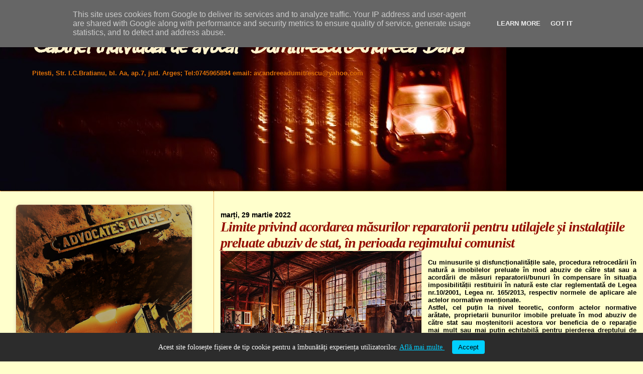

--- FILE ---
content_type: text/html; charset=UTF-8
request_url: https://www.dumitrescu.andreea.eu/2022/03/limite-privind-acordarea-masurilor.html
body_size: 17902
content:
<!DOCTYPE html>
<html dir='ltr' xmlns='http://www.w3.org/1999/xhtml' xmlns:b='http://www.google.com/2005/gml/b' xmlns:data='http://www.google.com/2005/gml/data' xmlns:expr='http://www.google.com/2005/gml/expr'>
<head>
<link href='https://www.blogger.com/static/v1/widgets/55013136-widget_css_bundle.css' rel='stylesheet' type='text/css'/>
<meta content='l9icpLmuLpB5oUsH9GSHh1-E7gTJHsa4dcqXOYNf-8M' name='google-site-verification'/>
<meta content='text/html; charset=UTF-8' http-equiv='Content-Type'/>
<meta content='blogger' name='generator'/>
<link href='https://www.dumitrescu.andreea.eu/favicon.ico' rel='icon' type='image/x-icon'/>
<link href='https://www.dumitrescu.andreea.eu/2022/03/limite-privind-acordarea-masurilor.html' rel='canonical'/>
<link rel="alternate" type="application/atom+xml" title="Cabinet individual de avocat &quot;Dumitrescu Andreea Dana&quot; - Atom" href="https://www.dumitrescu.andreea.eu/feeds/posts/default" />
<link rel="alternate" type="application/rss+xml" title="Cabinet individual de avocat &quot;Dumitrescu Andreea Dana&quot; - RSS" href="https://www.dumitrescu.andreea.eu/feeds/posts/default?alt=rss" />
<link rel="service.post" type="application/atom+xml" title="Cabinet individual de avocat &quot;Dumitrescu Andreea Dana&quot; - Atom" href="https://www.blogger.com/feeds/3589976775498328393/posts/default" />

<link rel="alternate" type="application/atom+xml" title="Cabinet individual de avocat &quot;Dumitrescu Andreea Dana&quot; - Atom" href="https://www.dumitrescu.andreea.eu/feeds/8302387738981924321/comments/default" />
<!--Can't find substitution for tag [blog.ieCssRetrofitLinks]-->
<link href='https://blogger.googleusercontent.com/img/b/R29vZ2xl/AVvXsEioE9k81QQ8yvwfzLux59VNKCekBUXkInm61uhBL6jjRdMrNHNLCLCNKcx0m8TLcpZDduC-nunCXCYrUySUpmkqZVKCc1gO1A9GlTIXq1vYA-tUV43tHxIbcrVez5J3mqTMd-Edo-VhecybLOokRh4E6RLBEMqXTfVahCQdQsOscrmONo82RqnxmapC-w/w400-h266/factory-gcb17e4671_1920.jpg' rel='image_src'/>
<meta content='https://www.dumitrescu.andreea.eu/2022/03/limite-privind-acordarea-masurilor.html' property='og:url'/>
<meta content='Limite privind acordarea măsurilor reparatorii pentru utilajele și instalațiile preluate abuziv de stat, în perioada regimului comunist ' property='og:title'/>
<meta content='' property='og:description'/>
<meta content='https://blogger.googleusercontent.com/img/b/R29vZ2xl/AVvXsEioE9k81QQ8yvwfzLux59VNKCekBUXkInm61uhBL6jjRdMrNHNLCLCNKcx0m8TLcpZDduC-nunCXCYrUySUpmkqZVKCc1gO1A9GlTIXq1vYA-tUV43tHxIbcrVez5J3mqTMd-Edo-VhecybLOokRh4E6RLBEMqXTfVahCQdQsOscrmONo82RqnxmapC-w/w1200-h630-p-k-no-nu/factory-gcb17e4671_1920.jpg' property='og:image'/>
<title>Cabinet individual de avocat "Dumitrescu Andreea Dana": Limite privind acordarea măsurilor reparatorii pentru utilajele și instalațiile preluate abuziv de stat, în perioada regimului comunist </title>
<meta content='Cabinetul Individual de Avocat Dumitrescu Andreea Dana oferă consultanță și reprezentare juridică în drept civil, familie, comercial, penal, contencios administrativ și protecția consumatorilor.' name='description'/>
<style type='text/css'>@font-face{font-family:'Sunshiney';font-style:normal;font-weight:400;font-display:swap;src:url(//fonts.gstatic.com/s/sunshiney/v24/LDIwapGTLBwsS-wT4vcQFMOpc-DGkw.woff2)format('woff2');unicode-range:U+0000-00FF,U+0131,U+0152-0153,U+02BB-02BC,U+02C6,U+02DA,U+02DC,U+0304,U+0308,U+0329,U+2000-206F,U+20AC,U+2122,U+2191,U+2193,U+2212,U+2215,U+FEFF,U+FFFD;}</style>
<style id='page-skin-1' type='text/css'><!--
/*
* Blogger Template Style
*
* Sand Dollar
* by Jason Sutter
* Updated by Blogger Team
*/
/* Variable definitions
====================
<Variable name="textcolor" description="Text Color"
type="color" default="#000">
<Variable name="bgcolor" description="Page Background Color"
type="color" default="#f6f6f6">
<Variable name="pagetitlecolor" description="Blog Title Color"
type="color" default="#F5DEB3">
<Variable name="pagetitlebgcolor" description="Blog Title Background Color"
type="color" default="#DE7008">
<Variable name="descriptionColor" description="Blog Description Color"
type="color" default="#9E5205" />
<Variable name="descbgcolor" description="Description Background Color"
type="color" default="#F5E39e">
<Variable name="titlecolor" description="Post Title Color"
type="color" default="#9E5205">
<Variable name="datecolor" description="Date Header Color"
type="color" default="#777777">
<Variable name="footercolor" description="Post Footer Color"
type="color" default="#444444">
<Variable name="linkcolor" description="Link Color"
type="color" default="#DE7008">
<Variable name="footerlinkcolor" description="Post Footer Link Color"
type="color" default="#968a0a">
<Variable name="visitedlinkcolor" description="Visited Link Color"
type="color" default="#DE7008">
<Variable name="sidebarcolor" description="Sidebar Title Color"
type="color" default="#B8A80D">
<Variable name="sidebarlinkcolor" description="Sidebar Link Color"
type="color" default="#999999">
<Variable name="bordercolor" description="Border Color"
type="color" default="#e0ad12">
<Variable name="bodyfont" description="Text Font"
type="font"
default="normal normal 100% 'Trebuchet MS',Trebuchet,Verdana,Sans-Serif">
<Variable name="headerfont" description="Sidebar Title Font"
type="font"
default="normal bold 150% Verdana,Sans-serif">
<Variable name="dateHeaderFont" description="Date Header Font"
type="font"
default="normal bold 105% 'Trebuchet MS',Trebuchet,Verdana,Sans-serif">
<Variable name="pagetitlefont" description="Blog Title Font"
type="font" default="normal bold 300% Verdana,Sans-Serif">
<Variable name="titlefont" description="Post Title Font"
type="font" default="normal bold 160% Verdana,Sans-Serif">
<Variable name="startSide" description="Start side in blog language"
type="automatic" default="left">
<Variable name="endSide" description="End side in blog language"
type="automatic" default="right">
*/
body {
margin:0px;
padding:0px;
background:#ffffcc;
color:#000000;
font-size: small;
}
#outer-wrapper {
font:normal bold 100% 'Trebuchet MS',Trebuchet,Verdana,Sans-Serif;
}
a {
color:#940f04;
}
a:hover {
color:#940f04;
}
a img {
border-width: 0;
}
#content-wrapper {
padding-top: 0;
padding-right: 1em;
padding-bottom: 0;
padding-left: 1em;
}
@media all  {
div#main {
float:right;
width:66%;
padding-top:30px;
padding-right:0;
padding-bottom:10px;
padding-left:1em;
border-left:dotted 1px #de7008;
word-wrap: break-word; /* fix for long text breaking sidebar float in IE */
overflow: hidden;     /* fix for long non-text content breaking IE sidebar float */
}
div#sidebar {
margin-top:20px;
margin-right:0px;
margin-bottom:0px;
margin-left:0;
padding:0px;
text-align:left;
float: left;
width: 31%;
word-wrap: break-word; /* fix for long text breaking sidebar float in IE */
overflow: hidden;     /* fix for long non-text content breaking IE sidebar float */
}
}
@media handheld  {
div#main {
float:none;
width:90%;
}
div#sidebar {
padding-top:30px;
padding-right:7%;
padding-bottom:10px;
padding-left:3%;
}
}
#header {
padding-top:0px;
padding-right:0px;
padding-bottom:0px;
padding-left:0px;
margin-top:0px;
margin-right:0px;
margin-bottom:0px;
margin-left:0px;
border-bottom:dotted 1px #de7008;
background:#000000;
}
h1 a:link  {
text-decoration:none;
color:#fff2cc
}
h1 a:visited  {
text-decoration:none;
color:#fff2cc
}
h1,h2,h3 {
margin: 0;
}
h1 {
padding-top:25px;
padding-right:0px;
padding-bottom:10px;
padding-left:5%;
color:#fff2cc;
background:#DE7008;
font:italic bold 50px Sunshiney;
letter-spacing:-2px;
}
h3.post-title {
color:#940f04;
font:italic bold 213% Times, serif;
letter-spacing:-1px;
}
h3.post-title a,
h3.post-title a:visited {
color: #940f04;
}
h2.date-header  {
margin-top:10px;
margin-right:0px;
margin-bottom:0px;
margin-left:0px;
color:#000000;
font: normal bold 105% 'Trebuchet MS',Trebuchet,Verdana,Sans-serif;
}
h4 {
color:#aa0033;
}
#sidebar h2 {
color:#940f04;
margin:0px;
padding:0px;
font:italic bold 36px Sunshiney;
}
#sidebar .widget {
margin-top:0px;
margin-right:0px;
margin-bottom:33px;
margin-left:0px;
padding-top:0px;
padding-right:0px;
padding-bottom:0px;
padding-left:0px;
font-size:95%;
}
#sidebar ul {
list-style-type:none;
padding-left: 0;
margin-top: 0;
}
#sidebar li {
margin-top:0px;
margin-right:0px;
margin-bottom:0px;
margin-left:0px;
padding-top:0px;
padding-right:0px;
padding-bottom:0px;
padding-left:0px;
list-style-type:none;
font-size:95%;
}
.description {
padding:0px;
margin-top:7px;
margin-right:12%;
margin-bottom:7px;
margin-left:5%;
color:#de7008;
background:transparent;
font:bold 100% Verdana,Sans-Serif;
}
.post {
margin-top:0px;
margin-right:0px;
margin-bottom:30px;
margin-left:0px;
}
.post strong {
color:#000000;
font-weight:bold;
}
pre,code {
color:#940f04;
}
strike {
color:#940f04;
}
.post-footer  {
padding:0px;
margin:0px;
color:#000000;
font-size:80%;
}
.post-footer a {
border:none;
color:#660000;
text-decoration:none;
}
.post-footer a:hover {
text-decoration:underline;
}
#comments {
padding:0px;
font-size:110%;
font-weight:bold;
}
.comment-author {
margin-top: 10px;
}
.comment-body {
font-size:100%;
font-weight:normal;
color:black;
}
.comment-footer {
padding-bottom:20px;
color:#000000;
font-size:80%;
font-weight:normal;
display:inline;
margin-right:10px
}
.deleted-comment  {
font-style:italic;
color:gray;
}
.comment-link  {
margin-left:.6em;
}
.profile-textblock {
clear: both;
margin-left: 0;
}
.profile-img {
float: left;
margin-top: 0;
margin-right: 5px;
margin-bottom: 5px;
margin-left: 0;
border: 2px solid #DE7008;
}
#sidebar a:link  {
color:#940f04;
text-decoration:none;
}
#sidebar a:active  {
color:#ff0000;
text-decoration:none;
}
#sidebar a:visited  {
color:sidebarlinkcolor;
text-decoration:none;
}
#sidebar a:hover {
color:#940f04;
text-decoration:none;
}
.feed-links {
clear: both;
line-height: 2.5em;
}
#blog-pager-newer-link {
float: left;
}
#blog-pager-older-link {
float: right;
}
#blog-pager {
text-align: center;
}
.clear {
clear: both;
}
.widget-content {
margin-top: 0.5em;
}
/** Tweaks for layout editor preview */
body#layout #outer-wrapper {
margin-top: 0;
}
body#layout #main,
body#layout #sidebar {
margin-top: 10px;
padding-top: 0;
}

--></style>
<link href='https://www.blogger.com/dyn-css/authorization.css?targetBlogID=3589976775498328393&amp;zx=a6eaa104-b65e-454b-86ad-eb63d98b06fa' media='none' onload='if(media!=&#39;all&#39;)media=&#39;all&#39;' rel='stylesheet'/><noscript><link href='https://www.blogger.com/dyn-css/authorization.css?targetBlogID=3589976775498328393&amp;zx=a6eaa104-b65e-454b-86ad-eb63d98b06fa' rel='stylesheet'/></noscript>
<meta name='google-adsense-platform-account' content='ca-host-pub-1556223355139109'/>
<meta name='google-adsense-platform-domain' content='blogspot.com'/>

<script type="text/javascript" language="javascript">
  // Supply ads personalization default for EEA readers
  // See https://www.blogger.com/go/adspersonalization
  adsbygoogle = window.adsbygoogle || [];
  if (typeof adsbygoogle.requestNonPersonalizedAds === 'undefined') {
    adsbygoogle.requestNonPersonalizedAds = 1;
  }
</script>


</head>
<body>
<div class='navbar section' id='navbar'><div class='widget Navbar' data-version='1' id='Navbar1'><script type="text/javascript">
    function setAttributeOnload(object, attribute, val) {
      if(window.addEventListener) {
        window.addEventListener('load',
          function(){ object[attribute] = val; }, false);
      } else {
        window.attachEvent('onload', function(){ object[attribute] = val; });
      }
    }
  </script>
<div id="navbar-iframe-container"></div>
<script type="text/javascript" src="https://apis.google.com/js/platform.js"></script>
<script type="text/javascript">
      gapi.load("gapi.iframes:gapi.iframes.style.bubble", function() {
        if (gapi.iframes && gapi.iframes.getContext) {
          gapi.iframes.getContext().openChild({
              url: 'https://www.blogger.com/navbar/3589976775498328393?po\x3d8302387738981924321\x26origin\x3dhttps://www.dumitrescu.andreea.eu',
              where: document.getElementById("navbar-iframe-container"),
              id: "navbar-iframe"
          });
        }
      });
    </script><script type="text/javascript">
(function() {
var script = document.createElement('script');
script.type = 'text/javascript';
script.src = '//pagead2.googlesyndication.com/pagead/js/google_top_exp.js';
var head = document.getElementsByTagName('head')[0];
if (head) {
head.appendChild(script);
}})();
</script>
</div></div>
<div id='outer-wrapper'><div id='wrap2'>
<!-- skip links for text browsers -->
<span id='skiplinks' style='display:none;'>
<a href='#main'>skip to main </a> |
      <a href='#sidebar'>skip to sidebar</a>
</span>
<div id='header-wrapper'>
<div class='header section' id='header'><div class='widget Header' data-version='1' id='Header1'>
<div id='header-inner' style='background-image: url("https://blogger.googleusercontent.com/img/b/R29vZ2xl/AVvXsEhI72ecffM1QooTwwSqjSvd8SCNDFLgW5SXbbTIwgQwvgdO5N-NTBDPq4Ku6SYzzFi1k7FYVqs9FPf_RAhM2afoZ9pEmYVRakj9t8w6wXf7e6DbVkTD7GLLdq87gccztjVQPFPfQlUg5cPf/s1008/DSC_088512123.jpg"); background-position: left; min-height: 350px; _height: 350px; background-repeat: no-repeat; '>
<div class='titlewrapper' style='background: transparent'>
<h1 class='title' style='background: transparent; border-width: 0px'>
<a href='https://www.dumitrescu.andreea.eu/'>
Cabinet individual de avocat "Dumitrescu Andreea Dana"
</a>
</h1>
</div>
<div class='descriptionwrapper'>
<p class='description'><span>Pitesti, Str. I.C.Bratianu, bl. Aa, ap.7, jud. Arges;

Tel:0745965894

email: av.andreeadumitrescu@yahoo.com
</span></p>
</div>
</div>
</div></div>
</div>
<div id='content-wrapper'>
<div id='crosscol-wrapper' style='text-align:center'>
<div class='crosscol no-items section' id='crosscol'></div>
</div>
<div id='main-wrapper'>
<div class='main section' id='main'><div class='widget Blog' data-version='1' id='Blog1'>
<div class='blog-posts hfeed'>

          <div class="date-outer">
        
<h2 class='date-header'><span>marți, 29 martie 2022</span></h2>

          <div class="date-posts">
        
<div class='post-outer'>
<div class='post hentry uncustomized-post-template' itemprop='blogPost' itemscope='itemscope' itemtype='http://schema.org/BlogPosting'>
<meta content='https://blogger.googleusercontent.com/img/b/R29vZ2xl/AVvXsEioE9k81QQ8yvwfzLux59VNKCekBUXkInm61uhBL6jjRdMrNHNLCLCNKcx0m8TLcpZDduC-nunCXCYrUySUpmkqZVKCc1gO1A9GlTIXq1vYA-tUV43tHxIbcrVez5J3mqTMd-Edo-VhecybLOokRh4E6RLBEMqXTfVahCQdQsOscrmONo82RqnxmapC-w/w400-h266/factory-gcb17e4671_1920.jpg' itemprop='image_url'/>
<meta content='3589976775498328393' itemprop='blogId'/>
<meta content='8302387738981924321' itemprop='postId'/>
<a name='8302387738981924321'></a>
<h3 class='post-title entry-title' itemprop='name'>
Limite privind acordarea măsurilor reparatorii pentru utilajele și instalațiile preluate abuziv de stat, în perioada regimului comunist 
</h3>
<div class='post-header'>
<div class='post-header-line-1'></div>
</div>
<div class='post-body entry-content' id='post-body-8302387738981924321' itemprop='description articleBody'>
<div style="text-align: justify;"><div class="separator" style="clear: both; text-align: center;"><a href="https://blogger.googleusercontent.com/img/b/R29vZ2xl/AVvXsEioE9k81QQ8yvwfzLux59VNKCekBUXkInm61uhBL6jjRdMrNHNLCLCNKcx0m8TLcpZDduC-nunCXCYrUySUpmkqZVKCc1gO1A9GlTIXq1vYA-tUV43tHxIbcrVez5J3mqTMd-Edo-VhecybLOokRh4E6RLBEMqXTfVahCQdQsOscrmONo82RqnxmapC-w/s1920/factory-gcb17e4671_1920.jpg" imageanchor="1" style="clear: left; float: left; margin-bottom: 1em; margin-right: 1em;"><img border="0" data-original-height="1277" data-original-width="1920" height="266" src="https://blogger.googleusercontent.com/img/b/R29vZ2xl/AVvXsEioE9k81QQ8yvwfzLux59VNKCekBUXkInm61uhBL6jjRdMrNHNLCLCNKcx0m8TLcpZDduC-nunCXCYrUySUpmkqZVKCc1gO1A9GlTIXq1vYA-tUV43tHxIbcrVez5J3mqTMd-Edo-VhecybLOokRh4E6RLBEMqXTfVahCQdQsOscrmONo82RqnxmapC-w/w400-h266/factory-gcb17e4671_1920.jpg" width="400" /></a></div><br />Cu minusurile și disfuncționalitățile sale, procedura retrocedării în natură a imobilelor preluate în mod abuziv de către stat sau a acordării de măsuri reparatorii/bunuri în compensare în situația imposibilității restituirii în natură este clar reglementată de Legea nr.10/2001, Legea nr. 165/2013, respectiv normele de aplicare ale actelor normative menționate.</div><div style="text-align: justify;">Astfel, cel puțin la nivel teoretic, conform actelor normative arătate, proprietarii bunurilor imobile preluate în mod abuziv de către stat sau moștenitorii acestora vor beneficia de o reparație mai mult sau mai puțin echitabilă pentru pierderea dreptului de proprietate.</div><div style="text-align: justify;">Însă din rândul acestor persoane, identificăm o categorie aparte de foști proprietari (moștenitori ai acestora), cărora legiuitorul le-a limitat drastic până și instrumentele puse la dispoziție de Legea nr.10/2001 și Legea nr. 165/2013.</div><div style="text-align: justify;">Concret, este vorba de proprietarii cărora, cu prilejul exproprierii imobilului, le-au fost preluate de căre stat și utilajele sau instalațiile existente, aferente acestuia.</div><div style="text-align: justify;">Este, bineînțeles, situația foștilor mici industriași, foștilor mici întreprinzători, foștilor mici producători, etc. care, anterior instaurării regimului comunist, au deținut mici întreprinderi industriale sau agricole, cu diverse imobile, utilaje și instalații în proprietate, bunuri preluate în mod abuziv de către stat.</div><div style="text-align: justify;">Cu privire la reparația dreptului de proprietate asupra utilajelor și instalațiilor deținute în proprietate, legiuitorul s-a limitat la reglementarea unui drept la măsuri reparatorii/sau la restituirea în natură, mai mult abstract, regăsit în dispozițiile art. 6 din Legea nr.10/2001, text de lege care prevede:</div><div style="text-align: justify;"><i>"(2) Măsurile reparatorii privesc și utilajele și instalațiile preluate de stat sau de alte persoane juridice odată cu imobilul, în afara de cazul în care au fost înlocuite, casate sau distruse.</i></div><div style="text-align: justify;"><i>(3) În situația prevăzută la alin. (2), restituirea în natură se va dispune prin decizia sau dispoziția unității deținătoare.</i></div><div style="text-align: justify;"><i>(4) În situația în care utilajele și instalațiile solicitate sunt evidențiate în patrimoniul unor societăți comerciale privatizate, altele decât cele prevăzute la art. 21 alin. (1) și (2), după stabilirea contravalorii acestora, prin decizia entității implicate în privatizare se va propune acordarea de măsuri compensatorii în condițiile legii privind unele măsuri pentru finalizarea procesului de restituire, în natură sau prin echivalent, a imobilelor preluate în mod abuziv, în perioada regimului comunist în România.</i></div><div style="text-align: justify;"><i>(5) În situația prevăzută la alin. (4), în vederea emiterii deciziei de restituire în echivalent, la solicitarea entității implicate în privatizare, societățile comerciale privatizate vor transmite informațiile privind existenta și valoarea utilajelor și instalațiilor, în termen de maximum 15 zile de la data primirii adresei de solicitare)."</i></div><div style="text-align: justify;">Deși textul de lege citat consacră la nivel principial dreptul foștilor proprietari la restituirea în natură sau la acordarea de măsuri compensatorii pentru utilajele și instalațiile preluate de stat o dată cu imobilul, exercitarea efectivă a acestuia este supusă unor condiții extrem de greu, dacă nu chiar imposibil, de îndeplinit.</div><div style="text-align: justify;">O primă cerință se desprinde din formularea utilizată de legiuitor, în sensul că măsurile reparatorii pot fi acordate, doar dacă utilajele și instalațiile au fost preluate o dată cu imobilul, ceea ce presupune ca bunurile respective să se regăsească în imobilul preluat la momentul preluării acestuia și, de fapt, echivalează cu o prezumție a întinderii dreptului de proprietate asupra imobilului și asupra instalațiilor și utilajelor găsite în acesta.</div><div style="text-align: justify;">O a doua cerință reiese tot din conținutul al.(2) al art. 6 din Legea nr.10/2001 care exceptează de la acordarea măsurilor reparatorii, situațiile în care utilajele și instalațiile au fost înlocuite, casate sau distruse.</div><div style="text-align: justify;">Altfel spus, pentru a putea fi acordate măsuri reparatorii persoanei îndreptățite, bunurile respective trebuie să existe în patrimoniul entității deținătoare.</div><div style="text-align: justify;">Conform formulării utilizate de legiuitor și conform celor expuse pe larg la art.6.2 din H.G. nr. 498/2003 <i>pentru aprobarea Normelor metodologice de aplicare unitară a Legii nr.10/2001 privind regimul juridic al unor imobile preluate în mod abuziv în perioada 6 martie 1945-22 decembrie 1989</i>, reținem că momentul de referință pentru aprecierea existenței fizice sau a casării, înlocuirii sau distrugerii bunurilor este data la care se naște dreptul la măsuri reparatorii, adică momentul intrării în vigoare a Legii nr.10/2001.</div><div style="text-align: justify;">O ultimă chestiune generatoare de dificultăți foștilor proprietari care doresc acordarea de măsuri compensatorii pentru instalațiile și utilajele preluate în mod abuziv de către stat este reprezentată de faptul că nici Legea nr. 10/2001, nici Legea nr. 165/2013 și nici normele de aplicare a acestor acte normative nu stabilesc o modalitate de evaluare clară a bunurilor respective.</div><div style="text-align: justify;">Astfel, dacă în cazul imobilelor preluate în mod abuziv de către stat, evaluarea acestora se va realiza în conformitate cu dispozițiile art. 21 al.(6) din Legea nr. 165/2013, respectiv prin raportare la grila notarială aplicabilă în anul anterior celui emiterii deciziei de compensare, în ipoteza evaluării instalațiilor și utilajelor nu regăsim niciun reper, cu excepția situației menționată la art. 6 al.(4) din Legea nr. 10/2002, aceea în care acestea sunt evidențiate și evaluate în patrimoniul unor societăți comerciale privatizate.</div><div style="text-align: justify;">În lipsa unei reglementări specifice cu privire la modalitatea de evaluare a instalațiilor și utilajelor preluate în mod abuziv de către stat, instanțele de judecată investite cu soluționarea unor cereri în domeniu s-au raportat la valoarea de inventar a bunurilor din patrimoniul entității deținătoare sau chiar la valoarea de piață a acestora.</div><div style="text-align: justify;">Din conținutul art. 6 al Legii nr. 10/2001, constatăm că, deși fostului proprietar al instalațiilor și utilajelor preluate în mod abuziv de către stat, îi este recunoscut dreptul la măsuri reparatorii pentru pierderea proprietății asupra acestor bunuri, în mod concret, acestuia îi va fi aproape imposibil să le obțină.</div><div style="text-align: justify;">Aceasta, deoarece, în majoritatea cazurilor, este foarte puțin probabil ca la data intrării în vigoare a Legii nr. 10/2001, în patrimoniul entităților notificate să mai existe instalații și utilaje care au fost preluate de către stat chiar și cu peste 50 de ani în urmă!</div><div style="text-align: justify;">În mod evident, într-o atare situație, bunurile în speță fiind pierite, solicitarea formulată de persoana interesată nu va îndeplini condițiile prevăzute de art. 6 din Legea nr. 10/2001, în sensul existenței instalațiilor și utilajelor la momentul intervenirii actului normativ menționat.</div><div style="text-align: justify;">Astfel, persoana solicitantă va fi lipsită de o justă reparație pentru lipsa dreptului de proprietate cu privire la bunurile respective.</div><div style="text-align: justify;">În viziunea legiuitorului, condiția existenței efective a utilajelor și instalațiilor în patrimoniul entității notificate la data intrării în vigoare a Legii nr.10/2001 este aparent susținută de raționamentul că, spre deosebire de bunurile imobile, care au o durată de exploatare foarte mare, cele dintâi dețin o durată de viață și exploatare mult mai scurtă, în raport cu intervalul îndelungat care s-a scurs de la data preluării abuzive, o eventuală acordare de măsuri compensatorii pentru acestea din urmă fiind total nejustificată.</div><div style="text-align: justify;">Totodată, un alt motiv pentru care s-a condiționat soluționarea cererii în mod favorabil de existența bunului respectiv în patrimoniul entității notificate ar ține și de considerente practice, în sensul că, s-a apreciat că existența și valoarea unor astfel de bunuri ar fi foarte dificil de probat, dat fiind același interval lung de timp dintre data preluării abuzive și data formulării cererii.</div><div style="text-align: justify;">Însă o astfel de abordare este contrară art. 44 din Constituție, atât timp cât consecința acesteia este lipsirea de exercițiul dreptului de proprietate sau de o justă despăgubire a persoanelor care au deținut în proprietate instalații și utilaje, de cele mai multe ori, de o valoare substanțială și care în mod forțat au intrat în proprietatea statului.</div><div style="text-align: justify;">În contextul în care urmarea acestor măsuri a fost reprezentată de posibilitatea utilizării, exploatării și valorificării a bunurilor respective de către entitatea deținătoare timp de ani de zile, garantarea dreptului la proprietate privată ar trebui să se realizeze prin acordarea de măsuri reparatorii care să acopere nu numai valoarea efectivă a bunurilor, ci eventual și beneficiul material de care fostul proprietar a fost lipsit.</div><div style="text-align: justify;">Pe de altă parte, constatăm că, din perspectiva posibilității obținerii unor măsuri reparatorii pentru utilajele și instalațiile aferente imobilului preluat în mod abuziv de către stat, legiuitorul a divizat sfera fostelor persoane expropriate în două mari categorii, respectiv cele ale căror bunuri mobile mai existau fizic în patrimoniul unității deținătoare la data intervenirii Legii nr. 10/2001 și cele ale căror bunuri mobile nu mai existau, respectiv fuseseră înlocuite, casate sau distruse.</div><div style="text-align: justify;">Cum, conform reglementării oferite de art. 6 al.(2) din Legea nr.10/2001, prima categorie va fi eligibilă să primească despăgubiri pentru bunurile respective, iar cea de-a doua se va afla în imposibilitatea să își exercite acest drept pentru simplul considerent că acestea nu mai există, reținem că ne găsim în ipoteza în care,persoane care se află în situații identice au parte de regimuri juridice diferite, unii putând să își satisfacă pierderea dreptului de proprietate cu privire la bunurile pe care le-au deținut iar alții aflându-se în imposibilitatea de a realiza acest demers.</div><div style="text-align: justify;">Pentru aceste motive, în mod evident, dispozițiile aduse în discuție încalcă și art. 16 din Constituție, text care interzice discriminarea.</div><div style="text-align: justify;">Așadar, art. 6 al.(2) din Legea nr.10/2010 exclude din sfera procedurii prevăzute de Legea nr.10/2001 instalațiile și utilajele aferente imobilelor care au fost <i>&#8220;înlocuite, casate sau distruse</i>&#8221;.</div><div style="text-align: justify;">Altfel spus, persoana îndreptățită care va solicita entității deținătoare sau celei investite cu soluționarea notificării restituirea instalațiilor și utilajelor aferente imobilului, va primi o dispoziție/decizie de respingere, aceeași soluție fiind menținută și în faza de contestație în fața instanței de judecată.</div><div style="text-align: justify;">Or aceasta înseamnă că <i>ope legis</i> foștii deținători ai unor astfel de bunuri sunt practic lipsiți de posibilitatea de a le mai solicita, atât în procedura administrativă cât și pe calea justiției.</div><div style="text-align: justify;">Cum în conținutul dreptului de liber acces la justiție este asimilată și posibilitatea oricărei persoane de a se adresa unei instanțe de judecată, cu prefigurarea că cererea sa va fi soluționată pe fond, iar formularea utilizată de legiuitor la art. 6 al.(2) din Legea nr.10/2010 exclude fără niciun dubiu o astfel de prefigurare, abordarea textului de lege menționat pune în discuție însuși exercițiul dreptului de liber acces la justiție reglementat de art. 21 din Constituție, respectiv art. 6 al. (1) din Convenția Europeană pentru Apărarea Drepturilor Omului.</div><div style="text-align: justify;">Sintetizând cele mai sus expuse, reținem că este imperativ ca legiuitorul să revizuiască prevederile legale din materia retrocedării proprietăților preluate în mod abuziv de către stat și a acordării de reparații, cu scopul asigurării unor despăgubiri echitabile foștilor proprietari cărora, pe lângă imobilele expropriate, le-au fost preluate de către stat și utilajele și instalațiile aferente acestora.</div><div style="text-align: justify;">În caz contrar, singura formulă care sporește șansele foștilor proprietari de a primi despăgubiri pentru utilajele și instalațiile preluate în mod abuziv de către stat, este constatarea neconstituționalității textului de lege menționat.</div><p class="MsoNormal" style="line-height: 150%; margin-bottom: 0cm; tab-stops: 127.5pt; text-align: justify;"><span style="font-family: &quot;Times New Roman&quot;,&quot;serif&quot;; font-size: 12pt; line-height: 150%;"><o:p></o:p></span></p><p class="MsoNormal" style="line-height: 150%; margin-bottom: 0cm; tab-stops: 127.5pt; text-align: justify;"><span style="font-family: &quot;Times New Roman&quot;,&quot;serif&quot;; font-size: 12pt; line-height: 150%;"><o:p></o:p></span></p>
<div style='clear: both;'></div>
</div>
<div class='post-footer'>
<div class='post-footer-line post-footer-line-1'>
<span class='post-author vcard'>
autor
<span class='fn' itemprop='author' itemscope='itemscope' itemtype='http://schema.org/Person'>
<span itemprop='name'>av. Andreea Dumitrescu</span>
</span>
</span>
<span class='post-timestamp'>
at
<meta content='https://www.dumitrescu.andreea.eu/2022/03/limite-privind-acordarea-masurilor.html' itemprop='url'/>
<a class='timestamp-link' href='https://www.dumitrescu.andreea.eu/2022/03/limite-privind-acordarea-masurilor.html' rel='bookmark' title='permanent link'><abbr class='published' itemprop='datePublished' title='2022-03-29T16:29:00+03:00'>16:29</abbr></a>
</span>
<span class='post-comment-link'>
</span>
<span class='post-icons'>
</span>
<div class='post-share-buttons goog-inline-block'>
<a class='goog-inline-block share-button sb-email' href='https://www.blogger.com/share-post.g?blogID=3589976775498328393&postID=8302387738981924321&target=email' target='_blank' title='Trimiteți  prin e-mail
'><span class='share-button-link-text'>Trimiteți  prin e-mail
</span></a><a class='goog-inline-block share-button sb-blog' href='https://www.blogger.com/share-post.g?blogID=3589976775498328393&postID=8302387738981924321&target=blog' onclick='window.open(this.href, "_blank", "height=270,width=475"); return false;' target='_blank' title='Postați pe blog!'><span class='share-button-link-text'>Postați pe blog!</span></a><a class='goog-inline-block share-button sb-twitter' href='https://www.blogger.com/share-post.g?blogID=3589976775498328393&postID=8302387738981924321&target=twitter' target='_blank' title='Trimiteți pe X'><span class='share-button-link-text'>Trimiteți pe X</span></a><a class='goog-inline-block share-button sb-facebook' href='https://www.blogger.com/share-post.g?blogID=3589976775498328393&postID=8302387738981924321&target=facebook' onclick='window.open(this.href, "_blank", "height=430,width=640"); return false;' target='_blank' title='Distribuiți pe Facebook'><span class='share-button-link-text'>Distribuiți pe Facebook</span></a><a class='goog-inline-block share-button sb-pinterest' href='https://www.blogger.com/share-post.g?blogID=3589976775498328393&postID=8302387738981924321&target=pinterest' target='_blank' title='Trimiteți către Pinterest'><span class='share-button-link-text'>Trimiteți către Pinterest</span></a>
</div>
</div>
<div class='post-footer-line post-footer-line-2'>
<span class='post-labels'>
</span>
</div>
<div class='post-footer-line post-footer-line-3'>
<span class='post-location'>
</span>
</div>
</div>
</div>
<div class='comments' id='comments'>
<a name='comments'></a>
<h4>Niciun comentariu:</h4>
<div id='Blog1_comments-block-wrapper'>
<dl class='avatar-comment-indent' id='comments-block'>
</dl>
</div>
<p class='comment-footer'>
<a href='https://www.blogger.com/comment/fullpage/post/3589976775498328393/8302387738981924321' onclick=''>Trimiteți un comentariu</a>
</p>
</div>
</div>

        </div></div>
      
</div>
<div class='blog-pager' id='blog-pager'>
<span id='blog-pager-newer-link'>
<a class='blog-pager-newer-link' href='https://www.dumitrescu.andreea.eu/2022/08/contestatie-formulata-de-eurobank-sa.html' id='Blog1_blog-pager-newer-link' title='Postare mai nouă'>Postare mai nouă</a>
</span>
<span id='blog-pager-older-link'>
<a class='blog-pager-older-link' href='https://www.dumitrescu.andreea.eu/2022/01/periplul-cererilor-de-punere-sub.html' id='Blog1_blog-pager-older-link' title='Postare mai veche'>Postare mai veche</a>
</span>
<a class='home-link' href='https://www.dumitrescu.andreea.eu/'>Pagina de pornire</a>
</div>
<div class='clear'></div>
<div class='post-feeds'>
<div class='feed-links'>
Abonați-vă la:
<a class='feed-link' href='https://www.dumitrescu.andreea.eu/feeds/8302387738981924321/comments/default' target='_blank' type='application/atom+xml'>Postare comentarii (Atom)</a>
</div>
</div>
</div></div>
</div>
<div id='sidebar-wrapper'>
<div class='sidebar section' id='sidebar'><div class='widget HTML' data-version='1' id='HTML4'>
<div class='widget-content'>
<img src="https://blogger.googleusercontent.com/img/b/R29vZ2xl/AVvXsEhXdIUlChVHs0gwNDiG8NKMkUh1Rhes9uFEOBn1bwU2KRnfF4-MNcH3ZiYCdQQePN6ID3GMcADpOyqI_NanByzxio0Q0OsU7W_jhk6iuhsm3q_heJZYfV5kzH-HBZ0g68WJ8c8SxfJWm_00uuH_FKW4k6BlKDGT3JIHhQJ3dEoDDX-P_K4o595Xsw7-SuHL/s2369/IMG_20200112_1714041415.jpg" alt="Lawyers" 
 style="width:90%; height:auto; display:block; margin:0 auto; border:1px solid #e6d3b3; border-radius:8px; box-shadow:0 2px 8px rgba(0,0,0,0.1);" />
</div>
<div class='clear'></div>
</div><div class='widget HTML' data-version='1' id='HTML1'>
<h2 class='title'>Cine suntem noi?</h2>
<div class='widget-content'>
<div style="
  position: relative;
  width: 340px;
  padding: 11px 21px;
  background: linear-gradient(135deg, #f7ebd5 0%, #e8d1a7 100%);
  background-image:
    linear-gradient(135deg, rgba(255,255,255,0.6), rgba(230,210,180,0.7)),
    url('https://www.transparenttextures.com/patterns/marble.png');
  border: 2px solid #c69c6d;
  border-radius: 8px;
  box-shadow:
    inset 3px 3px 6px rgba(255,255,255,0.6),
    inset -6px -6px 16px rgba(0,0,0,0.38),
    16px 18px 28px rgba(0,0,0,0.45);
  transform: perspective(900px) rotateY(-12deg);
  font-family: Georgia, 'Times New Roman', Times, serif;
  color: #800000;
  margin: 50px auto;
  box-sizing: border-box;
">
  <p style="margin:0 0 20px; font-size:1rem;">
    Activând în cadrul <strong>Baroului Argeș</strong> din anul 2008, deținem o bogată experiență,
    oferindu-vă servicii de consultanță juridică și reprezentare în următoarele domenii:
  </p>

  <ul style="
    margin:0;
    font-size:1.05rem;
    line-height:1.9;
    list-style:none;
    padding-left:0;
  ">
    <strong>
      <li style='display:flex; align-items:flex-start; margin-bottom:0.6em;'>
        <span style='min-width:10px; height:10px; background-color:#8c4b2f; border-radius:50%; display:inline-block; margin-right:10px; margin-top:0.4em;'></span>
        Drept civil
      </li>
      <li style='display:flex; align-items:flex-start; margin-bottom:0.6em;'>
        <span style='min-width:10px; height:10px; background-color:#8c4b2f; border-radius:50%; display:inline-block; margin-right:10px; margin-top:0.4em;'></span>
        Minori și familie
      </li>
      <li style='display:flex; align-items:flex-start; margin-bottom:0.6em;'>
        <span style='min-width:10px; height:10px; background-color:#8c4b2f; border-radius:50%; display:inline-block; margin-right:10px; margin-top:0.4em;'></span>
        Protecția consumatorilor
      </li>
      <li style='display:flex; align-items:flex-start; margin-bottom:0.6em;'>
        <span style='min-width:10px; height:10px; background-color:#8c4b2f; border-radius:50%; display:inline-block; margin-right:10px; margin-top:0.4em;'></span>
        Retrocedarea proprietăților preluate abuziv în perioada regimului comunist
      </li>
      <li style='display:flex; align-items:flex-start; margin-bottom:0.6em;'>
        <span style='min-width:10px; height:10px; background-color:#8c4b2f; border-radius:50%; display:inline-block; margin-right:10px; margin-top:0.4em;'></span>
        Drepturile persoanelor cu dizabilități
      </li>
      <li style='display:flex; align-items:flex-start; margin-bottom:0.6em;'>
        <span style='min-width:10px; height:10px; background-color:#8c4b2f; border-radius:50%; display:inline-block; margin-right:10px; margin-top:0.4em;'></span>
        Contencios administrativ
      </li>
      <li style='display:flex; align-items:flex-start; margin-bottom:0.6em;'>
        <span style='min-width:10px; height:10px; background-color:#8c4b2f; border-radius:50%; display:inline-block; margin-right:10px; margin-top:0.4em;'></span>
        Concurență neloială
      </li>
      <li style='display:flex; align-items:flex-start; margin-bottom:0.6em;'>
        <span style='min-width:10px; height:10px; background-color:#8c4b2f; border-radius:50%; display:inline-block; margin-right:10px; margin-top:0.4em;'></span>
        Drept societar
      </li>
      <li style='display:flex; align-items:flex-start;'>
        <span style='min-width:10px; height:10px; background-color:#8c4b2f; border-radius:50%; display:inline-block; margin-right:10px; margin-top:0.4em;'></span>
        Drept comercial
      </li>
    </strong>
  </ul>

  <!-- Latura laterală 3D -->
  <div style="
    position:absolute;
    right:-26px;
    top:12px;
    width:26px;
    height:calc(100% - 24px);
    background: linear-gradient(120deg,#d8be94 0%,#b59a72 100%);
    border-left:2px solid #c69c6d;
    border-radius:0 6px 6px 0;
    box-shadow: inset 0 2px 8px rgba(0,0,0,0.25);
  "></div>
</div>
</div>
<div class='clear'></div>
</div><div class='widget HTML' data-version='1' id='HTML3'>
<div class='widget-content'>
<div style="text-align:left; padding:12px; font-family:Georgia, 'Times New Roman', Times, serif; color:# #8B0000; ">
  <p style="margin:0 0 12px; font-size:1rem; line-height:1.5 ;color: #8B000 ; ">
  <strong style="color: #800000;">Cabinetul nostru este onorat să anunțe obținerea certificatuluiCS50 for Lawyers, oferit de Harvard University prin platforma edX </strong>.
  </p>

  <div style="text-align:center; margin:12px 0;">
   
   <img src="https://blogger.googleusercontent.com/img/b/R29vZ2xl/AVvXsEgXz6N5JJ32yeUZ4AMEhYjcJihk5y9ddVMQ_OziXVS0pDiph3p3j5yxV1CPHGZAt8W0r9KZCxbHOG00uKw1VCZBIX_gvwY1BLdWKUxK4ziVoipLkbR7sC_0-HUvGiOR8DloFU4o74L1w9pOlPspbYh13nJC8Kp0Kp-Vyn02qUkdrwCqimOQ72Gx6j36c_kp/s1230/Certificat.jpg" 
 alt="Certificat CS50 for Lawyers - Harvard University / edX" 
 style="max-width:100%; height:auto; border:2px solid #e6d3b3; border-radius:8px; box-shadow:0 4px 10px rgba(0,0,0,0.1);" />
  </div>

  <p style="margin:8px 0; font-size:0.95rem; text-align:center; color:#f9f3ea;">
    Certificat obținut în anul 2025.
  </p>

  <div style="text-align:center; margin-top:12px;">
   
    <a href="https://blogger.googleusercontent.com/img/b/R29vZ2xl/AVvXsEgXz6N5JJ32yeUZ4AMEhYjcJihk5y9ddVMQ_OziXVS0pDiph3p3j5yxV1CPHGZAt8W0r9KZCxbHOG00uKw1VCZBIX_gvwY1BLdWKUxK4ziVoipLkbR7sC_0-HUvGiOR8DloFU4o74L1w9pOlPspbYh13nJC8Kp0Kp-Vyn02qUkdrwCqimOQ72Gx6j36c_kp/s1230/Certificat.jpg" target= "_blank" style="text-decoration:none; background-color:#8c4b2f; color:#fff; padding:12px 18px; border-radius:6px; font-size:0.95rem; display:inline-block; box-shadow:0 2px 4px rgba(0,0,0,0.15);">
      Vezi certificatul complet
    </a>
  </div>
</div>
</div>
<div class='clear'></div>
</div><div class='widget HTML' data-version='1' id='HTML2'>
<h2 class='title'>Ne găsiți și pe Facebook</h2>
<div class='widget-content'>
<div id="sneeit-blogger-fb-root"></div>
<div id="fb-root"></div>
<script>
/*page-url-s*/var pageUrl = 'https://www.facebook.com/AvocatDumitrescuAndreeeaDana';/*page-url-e*/
  /*page-name-s*/var pageName = 'Cabinet Individual de Avocat "Dumitrescu Andreea Dana"';/*page-name-e*/
  /*data-width-s*/var dataWidth = 300;/*data-width-e*/
  /*data-height-s*/var dataHeight = 70;/*data-height-e*/
  /*data-header-s*/var dataSmallHeader = false;/*data-header-e*/
  /*data-adapt-s*/var dataAdaptContainerWidth = false;/*data-adapt-e*/
  /*data-cover-s*/var dataHideCover = false;/*data-cover-e*/
  /*data-face-s*/var dataShowFacePile = false;/*data-face-e*/
  /*data-tabs-s*/var dataTabs = 'timeline';/*data-tabs-e*/
(function(d, s, id) {
  var js, fjs = d.getElementsByTagName(s)[0];  
  

  /*appId-s*/var appId = '';/*appId-e*/


  if (d.getElementById(id)) return;
  js = d.createElement(s); js.id = id;
  
  js.src = "//connect.facebook.net/en_GB/sdk.js#xfbml=1&version=v2.6&appId="+appId;
  fjs.parentNode.insertBefore(js, fjs);
}(document, 'script', 'facebook-jssdk'));

var parent_width = document.getElementById("sneeit-blogger-fb-root").offsetWidth;
if (parent_width > 0 && dataAdaptContainerWidth) {
	dataWidth = parent_width;
}

document.write('<div class="fb-page" data-href="'+pageUrl+'" data-tabs="'+dataTabs+'" data-width="'+dataWidth+'" data-height="'+dataHeight+'" data-small-header="'+dataSmallHeader+'" data-adapt-container-width="'+dataAdaptContainerWidth+'" data-hide-cover="'+dataHideCover+'" data-show-facepile="'+dataShowFacePile+'"><blockquote cite="'+pageUrl+'" class="fb-xfbml-parse-ignore"><a href="'+pageUrl+'">'+pageName+'</a></blockquote></div>');
</script>
</div>
<div class='clear'></div>
</div><div class='widget Label' data-version='1' id='Label1'>
<h2>Domenii  de interes</h2>
<div class='widget-content list-label-widget-content'>
<ul>
<li>
<a dir='ltr' href='https://www.dumitrescu.andreea.eu/search/label/Avocat%20b%C4%83nci'>Avocat bănci</a>
<span dir='ltr'>(34)</span>
</li>
<li>
<a dir='ltr' href='https://www.dumitrescu.andreea.eu/search/label/Clauze%20abuzive'>Clauze abuzive</a>
<span dir='ltr'>(35)</span>
</li>
<li>
<a dir='ltr' href='https://www.dumitrescu.andreea.eu/search/label/Compensa%C8%9Bii'>Compensații</a>
<span dir='ltr'>(10)</span>
</li>
<li>
<a dir='ltr' href='https://www.dumitrescu.andreea.eu/search/label/Consumatori'>Consumatori</a>
<span dir='ltr'>(42)</span>
</li>
<li>
<a dir='ltr' href='https://www.dumitrescu.andreea.eu/search/label/Contencios%20Administrativ%20%C5%9Fi%20Fiscal'>Contencios Administrativ şi Fiscal</a>
<span dir='ltr'>(12)</span>
</li>
<li>
<a dir='ltr' href='https://www.dumitrescu.andreea.eu/search/label/Contracte%20de%20credit%20bancar'>Contracte de credit bancar</a>
<span dir='ltr'>(29)</span>
</li>
<li>
<a dir='ltr' href='https://www.dumitrescu.andreea.eu/search/label/Contraven%C8%9Bii'>Contravenții</a>
<span dir='ltr'>(4)</span>
</li>
<li>
<a dir='ltr' href='https://www.dumitrescu.andreea.eu/search/label/Daune'>Daune</a>
<span dir='ltr'>(6)</span>
</li>
<li>
<a dir='ltr' href='https://www.dumitrescu.andreea.eu/search/label/Daune%20accident%20auto'>Daune accident auto</a>
<span dir='ltr'>(1)</span>
</li>
<li>
<a dir='ltr' href='https://www.dumitrescu.andreea.eu/search/label/Desp%C4%83gubiri%20ANRP'>Despăgubiri ANRP</a>
<span dir='ltr'>(28)</span>
</li>
<li>
<a dir='ltr' href='https://www.dumitrescu.andreea.eu/search/label/Din%20jurisprudenta%20instantelor%20interne%20si%20a%20C.E.D.O'>Din jurisprudenta instantelor interne si a C.E.D.O</a>
<span dir='ltr'>(20)</span>
</li>
<li>
<a dir='ltr' href='https://www.dumitrescu.andreea.eu/search/label/Din%20practica%20noastr%C4%83'>Din practica noastră</a>
<span dir='ltr'>(30)</span>
</li>
<li>
<a dir='ltr' href='https://www.dumitrescu.andreea.eu/search/label/Drept%20penal'>Drept penal</a>
<span dir='ltr'>(1)</span>
</li>
<li>
<a dir='ltr' href='https://www.dumitrescu.andreea.eu/search/label/Dreptul%20transportului%20aerian'>Dreptul transportului aerian</a>
<span dir='ltr'>(1)</span>
</li>
<li>
<a dir='ltr' href='https://www.dumitrescu.andreea.eu/search/label/Energie'>Energie</a>
<span dir='ltr'>(6)</span>
</li>
<li>
<a dir='ltr' href='https://www.dumitrescu.andreea.eu/search/label/Gaze%20Naturale'>Gaze Naturale</a>
<span dir='ltr'>(2)</span>
</li>
<li>
<a dir='ltr' href='https://www.dumitrescu.andreea.eu/search/label/Legea%20darii%20in%20plata'>Legea darii in plata</a>
<span dir='ltr'>(14)</span>
</li>
<li>
<a dir='ltr' href='https://www.dumitrescu.andreea.eu/search/label/Legea%20pensiilor'>Legea pensiilor</a>
<span dir='ltr'>(2)</span>
</li>
<li>
<a dir='ltr' href='https://www.dumitrescu.andreea.eu/search/label/Minori%20%C5%9Fi%20familie'>Minori şi familie</a>
<span dir='ltr'>(10)</span>
</li>
<li>
<a dir='ltr' href='https://www.dumitrescu.andreea.eu/search/label/Noul%20Cod%20Civil%20%C5%9Fi%20Noul%20Cod%20de%20Procedur%C4%83%20Civil%C4%83'>Noul Cod Civil şi Noul Cod de Procedură Civilă</a>
<span dir='ltr'>(33)</span>
</li>
<li>
<a dir='ltr' href='https://www.dumitrescu.andreea.eu/search/label/Publica%C5%A3ii%20personale'>Publicaţii personale</a>
<span dir='ltr'>(42)</span>
</li>
<li>
<a dir='ltr' href='https://www.dumitrescu.andreea.eu/search/label/Restituire%20Tax%C4%83%20Auto'>Restituire Taxă Auto</a>
<span dir='ltr'>(4)</span>
</li>
<li>
<a dir='ltr' href='https://www.dumitrescu.andreea.eu/search/label/RIL-uri'>RIL-uri</a>
<span dir='ltr'>(1)</span>
</li>
<li>
<a dir='ltr' href='https://www.dumitrescu.andreea.eu/search/label/Rutier'>Rutier</a>
<span dir='ltr'>(6)</span>
</li>
<li>
<a dir='ltr' href='https://www.dumitrescu.andreea.eu/search/label/SARS-COV-2'>SARS-COV-2</a>
<span dir='ltr'>(3)</span>
</li>
<li>
<a dir='ltr' href='https://www.dumitrescu.andreea.eu/search/label/Utile'>Utile</a>
<span dir='ltr'>(129)</span>
</li>
</ul>
<div class='clear'></div>
</div>
</div><div class='widget BlogArchive' data-version='1' id='BlogArchive1'>
<h2>Istoric</h2>
<div class='widget-content'>
<div id='ArchiveList'>
<div id='BlogArchive1_ArchiveList'>
<ul class='hierarchy'>
<li class='archivedate collapsed'>
<a class='toggle' href='javascript:void(0)'>
<span class='zippy'>

        &#9658;&#160;
      
</span>
</a>
<a class='post-count-link' href='https://www.dumitrescu.andreea.eu/2008/'>
2008
</a>
<span class='post-count' dir='ltr'>(1)</span>
<ul class='hierarchy'>
<li class='archivedate collapsed'>
<a class='toggle' href='javascript:void(0)'>
<span class='zippy'>

        &#9658;&#160;
      
</span>
</a>
<a class='post-count-link' href='https://www.dumitrescu.andreea.eu/2008/08/'>
august
</a>
<span class='post-count' dir='ltr'>(1)</span>
</li>
</ul>
</li>
</ul>
<ul class='hierarchy'>
<li class='archivedate collapsed'>
<a class='toggle' href='javascript:void(0)'>
<span class='zippy'>

        &#9658;&#160;
      
</span>
</a>
<a class='post-count-link' href='https://www.dumitrescu.andreea.eu/2009/'>
2009
</a>
<span class='post-count' dir='ltr'>(11)</span>
<ul class='hierarchy'>
<li class='archivedate collapsed'>
<a class='toggle' href='javascript:void(0)'>
<span class='zippy'>

        &#9658;&#160;
      
</span>
</a>
<a class='post-count-link' href='https://www.dumitrescu.andreea.eu/2009/04/'>
aprilie
</a>
<span class='post-count' dir='ltr'>(2)</span>
</li>
</ul>
<ul class='hierarchy'>
<li class='archivedate collapsed'>
<a class='toggle' href='javascript:void(0)'>
<span class='zippy'>

        &#9658;&#160;
      
</span>
</a>
<a class='post-count-link' href='https://www.dumitrescu.andreea.eu/2009/05/'>
mai
</a>
<span class='post-count' dir='ltr'>(1)</span>
</li>
</ul>
<ul class='hierarchy'>
<li class='archivedate collapsed'>
<a class='toggle' href='javascript:void(0)'>
<span class='zippy'>

        &#9658;&#160;
      
</span>
</a>
<a class='post-count-link' href='https://www.dumitrescu.andreea.eu/2009/06/'>
iunie
</a>
<span class='post-count' dir='ltr'>(1)</span>
</li>
</ul>
<ul class='hierarchy'>
<li class='archivedate collapsed'>
<a class='toggle' href='javascript:void(0)'>
<span class='zippy'>

        &#9658;&#160;
      
</span>
</a>
<a class='post-count-link' href='https://www.dumitrescu.andreea.eu/2009/10/'>
octombrie
</a>
<span class='post-count' dir='ltr'>(1)</span>
</li>
</ul>
<ul class='hierarchy'>
<li class='archivedate collapsed'>
<a class='toggle' href='javascript:void(0)'>
<span class='zippy'>

        &#9658;&#160;
      
</span>
</a>
<a class='post-count-link' href='https://www.dumitrescu.andreea.eu/2009/11/'>
noiembrie
</a>
<span class='post-count' dir='ltr'>(6)</span>
</li>
</ul>
</li>
</ul>
<ul class='hierarchy'>
<li class='archivedate collapsed'>
<a class='toggle' href='javascript:void(0)'>
<span class='zippy'>

        &#9658;&#160;
      
</span>
</a>
<a class='post-count-link' href='https://www.dumitrescu.andreea.eu/2010/'>
2010
</a>
<span class='post-count' dir='ltr'>(8)</span>
<ul class='hierarchy'>
<li class='archivedate collapsed'>
<a class='toggle' href='javascript:void(0)'>
<span class='zippy'>

        &#9658;&#160;
      
</span>
</a>
<a class='post-count-link' href='https://www.dumitrescu.andreea.eu/2010/03/'>
martie
</a>
<span class='post-count' dir='ltr'>(2)</span>
</li>
</ul>
<ul class='hierarchy'>
<li class='archivedate collapsed'>
<a class='toggle' href='javascript:void(0)'>
<span class='zippy'>

        &#9658;&#160;
      
</span>
</a>
<a class='post-count-link' href='https://www.dumitrescu.andreea.eu/2010/05/'>
mai
</a>
<span class='post-count' dir='ltr'>(1)</span>
</li>
</ul>
<ul class='hierarchy'>
<li class='archivedate collapsed'>
<a class='toggle' href='javascript:void(0)'>
<span class='zippy'>

        &#9658;&#160;
      
</span>
</a>
<a class='post-count-link' href='https://www.dumitrescu.andreea.eu/2010/07/'>
iulie
</a>
<span class='post-count' dir='ltr'>(1)</span>
</li>
</ul>
<ul class='hierarchy'>
<li class='archivedate collapsed'>
<a class='toggle' href='javascript:void(0)'>
<span class='zippy'>

        &#9658;&#160;
      
</span>
</a>
<a class='post-count-link' href='https://www.dumitrescu.andreea.eu/2010/09/'>
septembrie
</a>
<span class='post-count' dir='ltr'>(1)</span>
</li>
</ul>
<ul class='hierarchy'>
<li class='archivedate collapsed'>
<a class='toggle' href='javascript:void(0)'>
<span class='zippy'>

        &#9658;&#160;
      
</span>
</a>
<a class='post-count-link' href='https://www.dumitrescu.andreea.eu/2010/10/'>
octombrie
</a>
<span class='post-count' dir='ltr'>(2)</span>
</li>
</ul>
<ul class='hierarchy'>
<li class='archivedate collapsed'>
<a class='toggle' href='javascript:void(0)'>
<span class='zippy'>

        &#9658;&#160;
      
</span>
</a>
<a class='post-count-link' href='https://www.dumitrescu.andreea.eu/2010/11/'>
noiembrie
</a>
<span class='post-count' dir='ltr'>(1)</span>
</li>
</ul>
</li>
</ul>
<ul class='hierarchy'>
<li class='archivedate collapsed'>
<a class='toggle' href='javascript:void(0)'>
<span class='zippy'>

        &#9658;&#160;
      
</span>
</a>
<a class='post-count-link' href='https://www.dumitrescu.andreea.eu/2011/'>
2011
</a>
<span class='post-count' dir='ltr'>(15)</span>
<ul class='hierarchy'>
<li class='archivedate collapsed'>
<a class='toggle' href='javascript:void(0)'>
<span class='zippy'>

        &#9658;&#160;
      
</span>
</a>
<a class='post-count-link' href='https://www.dumitrescu.andreea.eu/2011/01/'>
ianuarie
</a>
<span class='post-count' dir='ltr'>(1)</span>
</li>
</ul>
<ul class='hierarchy'>
<li class='archivedate collapsed'>
<a class='toggle' href='javascript:void(0)'>
<span class='zippy'>

        &#9658;&#160;
      
</span>
</a>
<a class='post-count-link' href='https://www.dumitrescu.andreea.eu/2011/02/'>
februarie
</a>
<span class='post-count' dir='ltr'>(1)</span>
</li>
</ul>
<ul class='hierarchy'>
<li class='archivedate collapsed'>
<a class='toggle' href='javascript:void(0)'>
<span class='zippy'>

        &#9658;&#160;
      
</span>
</a>
<a class='post-count-link' href='https://www.dumitrescu.andreea.eu/2011/03/'>
martie
</a>
<span class='post-count' dir='ltr'>(1)</span>
</li>
</ul>
<ul class='hierarchy'>
<li class='archivedate collapsed'>
<a class='toggle' href='javascript:void(0)'>
<span class='zippy'>

        &#9658;&#160;
      
</span>
</a>
<a class='post-count-link' href='https://www.dumitrescu.andreea.eu/2011/04/'>
aprilie
</a>
<span class='post-count' dir='ltr'>(2)</span>
</li>
</ul>
<ul class='hierarchy'>
<li class='archivedate collapsed'>
<a class='toggle' href='javascript:void(0)'>
<span class='zippy'>

        &#9658;&#160;
      
</span>
</a>
<a class='post-count-link' href='https://www.dumitrescu.andreea.eu/2011/05/'>
mai
</a>
<span class='post-count' dir='ltr'>(3)</span>
</li>
</ul>
<ul class='hierarchy'>
<li class='archivedate collapsed'>
<a class='toggle' href='javascript:void(0)'>
<span class='zippy'>

        &#9658;&#160;
      
</span>
</a>
<a class='post-count-link' href='https://www.dumitrescu.andreea.eu/2011/06/'>
iunie
</a>
<span class='post-count' dir='ltr'>(2)</span>
</li>
</ul>
<ul class='hierarchy'>
<li class='archivedate collapsed'>
<a class='toggle' href='javascript:void(0)'>
<span class='zippy'>

        &#9658;&#160;
      
</span>
</a>
<a class='post-count-link' href='https://www.dumitrescu.andreea.eu/2011/08/'>
august
</a>
<span class='post-count' dir='ltr'>(1)</span>
</li>
</ul>
<ul class='hierarchy'>
<li class='archivedate collapsed'>
<a class='toggle' href='javascript:void(0)'>
<span class='zippy'>

        &#9658;&#160;
      
</span>
</a>
<a class='post-count-link' href='https://www.dumitrescu.andreea.eu/2011/10/'>
octombrie
</a>
<span class='post-count' dir='ltr'>(2)</span>
</li>
</ul>
<ul class='hierarchy'>
<li class='archivedate collapsed'>
<a class='toggle' href='javascript:void(0)'>
<span class='zippy'>

        &#9658;&#160;
      
</span>
</a>
<a class='post-count-link' href='https://www.dumitrescu.andreea.eu/2011/11/'>
noiembrie
</a>
<span class='post-count' dir='ltr'>(1)</span>
</li>
</ul>
<ul class='hierarchy'>
<li class='archivedate collapsed'>
<a class='toggle' href='javascript:void(0)'>
<span class='zippy'>

        &#9658;&#160;
      
</span>
</a>
<a class='post-count-link' href='https://www.dumitrescu.andreea.eu/2011/12/'>
decembrie
</a>
<span class='post-count' dir='ltr'>(1)</span>
</li>
</ul>
</li>
</ul>
<ul class='hierarchy'>
<li class='archivedate collapsed'>
<a class='toggle' href='javascript:void(0)'>
<span class='zippy'>

        &#9658;&#160;
      
</span>
</a>
<a class='post-count-link' href='https://www.dumitrescu.andreea.eu/2012/'>
2012
</a>
<span class='post-count' dir='ltr'>(11)</span>
<ul class='hierarchy'>
<li class='archivedate collapsed'>
<a class='toggle' href='javascript:void(0)'>
<span class='zippy'>

        &#9658;&#160;
      
</span>
</a>
<a class='post-count-link' href='https://www.dumitrescu.andreea.eu/2012/01/'>
ianuarie
</a>
<span class='post-count' dir='ltr'>(1)</span>
</li>
</ul>
<ul class='hierarchy'>
<li class='archivedate collapsed'>
<a class='toggle' href='javascript:void(0)'>
<span class='zippy'>

        &#9658;&#160;
      
</span>
</a>
<a class='post-count-link' href='https://www.dumitrescu.andreea.eu/2012/02/'>
februarie
</a>
<span class='post-count' dir='ltr'>(1)</span>
</li>
</ul>
<ul class='hierarchy'>
<li class='archivedate collapsed'>
<a class='toggle' href='javascript:void(0)'>
<span class='zippy'>

        &#9658;&#160;
      
</span>
</a>
<a class='post-count-link' href='https://www.dumitrescu.andreea.eu/2012/03/'>
martie
</a>
<span class='post-count' dir='ltr'>(1)</span>
</li>
</ul>
<ul class='hierarchy'>
<li class='archivedate collapsed'>
<a class='toggle' href='javascript:void(0)'>
<span class='zippy'>

        &#9658;&#160;
      
</span>
</a>
<a class='post-count-link' href='https://www.dumitrescu.andreea.eu/2012/05/'>
mai
</a>
<span class='post-count' dir='ltr'>(2)</span>
</li>
</ul>
<ul class='hierarchy'>
<li class='archivedate collapsed'>
<a class='toggle' href='javascript:void(0)'>
<span class='zippy'>

        &#9658;&#160;
      
</span>
</a>
<a class='post-count-link' href='https://www.dumitrescu.andreea.eu/2012/07/'>
iulie
</a>
<span class='post-count' dir='ltr'>(2)</span>
</li>
</ul>
<ul class='hierarchy'>
<li class='archivedate collapsed'>
<a class='toggle' href='javascript:void(0)'>
<span class='zippy'>

        &#9658;&#160;
      
</span>
</a>
<a class='post-count-link' href='https://www.dumitrescu.andreea.eu/2012/08/'>
august
</a>
<span class='post-count' dir='ltr'>(1)</span>
</li>
</ul>
<ul class='hierarchy'>
<li class='archivedate collapsed'>
<a class='toggle' href='javascript:void(0)'>
<span class='zippy'>

        &#9658;&#160;
      
</span>
</a>
<a class='post-count-link' href='https://www.dumitrescu.andreea.eu/2012/09/'>
septembrie
</a>
<span class='post-count' dir='ltr'>(1)</span>
</li>
</ul>
<ul class='hierarchy'>
<li class='archivedate collapsed'>
<a class='toggle' href='javascript:void(0)'>
<span class='zippy'>

        &#9658;&#160;
      
</span>
</a>
<a class='post-count-link' href='https://www.dumitrescu.andreea.eu/2012/10/'>
octombrie
</a>
<span class='post-count' dir='ltr'>(1)</span>
</li>
</ul>
<ul class='hierarchy'>
<li class='archivedate collapsed'>
<a class='toggle' href='javascript:void(0)'>
<span class='zippy'>

        &#9658;&#160;
      
</span>
</a>
<a class='post-count-link' href='https://www.dumitrescu.andreea.eu/2012/12/'>
decembrie
</a>
<span class='post-count' dir='ltr'>(1)</span>
</li>
</ul>
</li>
</ul>
<ul class='hierarchy'>
<li class='archivedate collapsed'>
<a class='toggle' href='javascript:void(0)'>
<span class='zippy'>

        &#9658;&#160;
      
</span>
</a>
<a class='post-count-link' href='https://www.dumitrescu.andreea.eu/2013/'>
2013
</a>
<span class='post-count' dir='ltr'>(11)</span>
<ul class='hierarchy'>
<li class='archivedate collapsed'>
<a class='toggle' href='javascript:void(0)'>
<span class='zippy'>

        &#9658;&#160;
      
</span>
</a>
<a class='post-count-link' href='https://www.dumitrescu.andreea.eu/2013/01/'>
ianuarie
</a>
<span class='post-count' dir='ltr'>(1)</span>
</li>
</ul>
<ul class='hierarchy'>
<li class='archivedate collapsed'>
<a class='toggle' href='javascript:void(0)'>
<span class='zippy'>

        &#9658;&#160;
      
</span>
</a>
<a class='post-count-link' href='https://www.dumitrescu.andreea.eu/2013/02/'>
februarie
</a>
<span class='post-count' dir='ltr'>(1)</span>
</li>
</ul>
<ul class='hierarchy'>
<li class='archivedate collapsed'>
<a class='toggle' href='javascript:void(0)'>
<span class='zippy'>

        &#9658;&#160;
      
</span>
</a>
<a class='post-count-link' href='https://www.dumitrescu.andreea.eu/2013/03/'>
martie
</a>
<span class='post-count' dir='ltr'>(1)</span>
</li>
</ul>
<ul class='hierarchy'>
<li class='archivedate collapsed'>
<a class='toggle' href='javascript:void(0)'>
<span class='zippy'>

        &#9658;&#160;
      
</span>
</a>
<a class='post-count-link' href='https://www.dumitrescu.andreea.eu/2013/05/'>
mai
</a>
<span class='post-count' dir='ltr'>(1)</span>
</li>
</ul>
<ul class='hierarchy'>
<li class='archivedate collapsed'>
<a class='toggle' href='javascript:void(0)'>
<span class='zippy'>

        &#9658;&#160;
      
</span>
</a>
<a class='post-count-link' href='https://www.dumitrescu.andreea.eu/2013/06/'>
iunie
</a>
<span class='post-count' dir='ltr'>(1)</span>
</li>
</ul>
<ul class='hierarchy'>
<li class='archivedate collapsed'>
<a class='toggle' href='javascript:void(0)'>
<span class='zippy'>

        &#9658;&#160;
      
</span>
</a>
<a class='post-count-link' href='https://www.dumitrescu.andreea.eu/2013/07/'>
iulie
</a>
<span class='post-count' dir='ltr'>(1)</span>
</li>
</ul>
<ul class='hierarchy'>
<li class='archivedate collapsed'>
<a class='toggle' href='javascript:void(0)'>
<span class='zippy'>

        &#9658;&#160;
      
</span>
</a>
<a class='post-count-link' href='https://www.dumitrescu.andreea.eu/2013/08/'>
august
</a>
<span class='post-count' dir='ltr'>(2)</span>
</li>
</ul>
<ul class='hierarchy'>
<li class='archivedate collapsed'>
<a class='toggle' href='javascript:void(0)'>
<span class='zippy'>

        &#9658;&#160;
      
</span>
</a>
<a class='post-count-link' href='https://www.dumitrescu.andreea.eu/2013/10/'>
octombrie
</a>
<span class='post-count' dir='ltr'>(1)</span>
</li>
</ul>
<ul class='hierarchy'>
<li class='archivedate collapsed'>
<a class='toggle' href='javascript:void(0)'>
<span class='zippy'>

        &#9658;&#160;
      
</span>
</a>
<a class='post-count-link' href='https://www.dumitrescu.andreea.eu/2013/12/'>
decembrie
</a>
<span class='post-count' dir='ltr'>(2)</span>
</li>
</ul>
</li>
</ul>
<ul class='hierarchy'>
<li class='archivedate collapsed'>
<a class='toggle' href='javascript:void(0)'>
<span class='zippy'>

        &#9658;&#160;
      
</span>
</a>
<a class='post-count-link' href='https://www.dumitrescu.andreea.eu/2014/'>
2014
</a>
<span class='post-count' dir='ltr'>(11)</span>
<ul class='hierarchy'>
<li class='archivedate collapsed'>
<a class='toggle' href='javascript:void(0)'>
<span class='zippy'>

        &#9658;&#160;
      
</span>
</a>
<a class='post-count-link' href='https://www.dumitrescu.andreea.eu/2014/01/'>
ianuarie
</a>
<span class='post-count' dir='ltr'>(1)</span>
</li>
</ul>
<ul class='hierarchy'>
<li class='archivedate collapsed'>
<a class='toggle' href='javascript:void(0)'>
<span class='zippy'>

        &#9658;&#160;
      
</span>
</a>
<a class='post-count-link' href='https://www.dumitrescu.andreea.eu/2014/02/'>
februarie
</a>
<span class='post-count' dir='ltr'>(1)</span>
</li>
</ul>
<ul class='hierarchy'>
<li class='archivedate collapsed'>
<a class='toggle' href='javascript:void(0)'>
<span class='zippy'>

        &#9658;&#160;
      
</span>
</a>
<a class='post-count-link' href='https://www.dumitrescu.andreea.eu/2014/04/'>
aprilie
</a>
<span class='post-count' dir='ltr'>(4)</span>
</li>
</ul>
<ul class='hierarchy'>
<li class='archivedate collapsed'>
<a class='toggle' href='javascript:void(0)'>
<span class='zippy'>

        &#9658;&#160;
      
</span>
</a>
<a class='post-count-link' href='https://www.dumitrescu.andreea.eu/2014/05/'>
mai
</a>
<span class='post-count' dir='ltr'>(1)</span>
</li>
</ul>
<ul class='hierarchy'>
<li class='archivedate collapsed'>
<a class='toggle' href='javascript:void(0)'>
<span class='zippy'>

        &#9658;&#160;
      
</span>
</a>
<a class='post-count-link' href='https://www.dumitrescu.andreea.eu/2014/06/'>
iunie
</a>
<span class='post-count' dir='ltr'>(1)</span>
</li>
</ul>
<ul class='hierarchy'>
<li class='archivedate collapsed'>
<a class='toggle' href='javascript:void(0)'>
<span class='zippy'>

        &#9658;&#160;
      
</span>
</a>
<a class='post-count-link' href='https://www.dumitrescu.andreea.eu/2014/08/'>
august
</a>
<span class='post-count' dir='ltr'>(1)</span>
</li>
</ul>
<ul class='hierarchy'>
<li class='archivedate collapsed'>
<a class='toggle' href='javascript:void(0)'>
<span class='zippy'>

        &#9658;&#160;
      
</span>
</a>
<a class='post-count-link' href='https://www.dumitrescu.andreea.eu/2014/09/'>
septembrie
</a>
<span class='post-count' dir='ltr'>(1)</span>
</li>
</ul>
<ul class='hierarchy'>
<li class='archivedate collapsed'>
<a class='toggle' href='javascript:void(0)'>
<span class='zippy'>

        &#9658;&#160;
      
</span>
</a>
<a class='post-count-link' href='https://www.dumitrescu.andreea.eu/2014/11/'>
noiembrie
</a>
<span class='post-count' dir='ltr'>(1)</span>
</li>
</ul>
</li>
</ul>
<ul class='hierarchy'>
<li class='archivedate collapsed'>
<a class='toggle' href='javascript:void(0)'>
<span class='zippy'>

        &#9658;&#160;
      
</span>
</a>
<a class='post-count-link' href='https://www.dumitrescu.andreea.eu/2015/'>
2015
</a>
<span class='post-count' dir='ltr'>(12)</span>
<ul class='hierarchy'>
<li class='archivedate collapsed'>
<a class='toggle' href='javascript:void(0)'>
<span class='zippy'>

        &#9658;&#160;
      
</span>
</a>
<a class='post-count-link' href='https://www.dumitrescu.andreea.eu/2015/01/'>
ianuarie
</a>
<span class='post-count' dir='ltr'>(1)</span>
</li>
</ul>
<ul class='hierarchy'>
<li class='archivedate collapsed'>
<a class='toggle' href='javascript:void(0)'>
<span class='zippy'>

        &#9658;&#160;
      
</span>
</a>
<a class='post-count-link' href='https://www.dumitrescu.andreea.eu/2015/02/'>
februarie
</a>
<span class='post-count' dir='ltr'>(1)</span>
</li>
</ul>
<ul class='hierarchy'>
<li class='archivedate collapsed'>
<a class='toggle' href='javascript:void(0)'>
<span class='zippy'>

        &#9658;&#160;
      
</span>
</a>
<a class='post-count-link' href='https://www.dumitrescu.andreea.eu/2015/04/'>
aprilie
</a>
<span class='post-count' dir='ltr'>(1)</span>
</li>
</ul>
<ul class='hierarchy'>
<li class='archivedate collapsed'>
<a class='toggle' href='javascript:void(0)'>
<span class='zippy'>

        &#9658;&#160;
      
</span>
</a>
<a class='post-count-link' href='https://www.dumitrescu.andreea.eu/2015/05/'>
mai
</a>
<span class='post-count' dir='ltr'>(2)</span>
</li>
</ul>
<ul class='hierarchy'>
<li class='archivedate collapsed'>
<a class='toggle' href='javascript:void(0)'>
<span class='zippy'>

        &#9658;&#160;
      
</span>
</a>
<a class='post-count-link' href='https://www.dumitrescu.andreea.eu/2015/07/'>
iulie
</a>
<span class='post-count' dir='ltr'>(2)</span>
</li>
</ul>
<ul class='hierarchy'>
<li class='archivedate collapsed'>
<a class='toggle' href='javascript:void(0)'>
<span class='zippy'>

        &#9658;&#160;
      
</span>
</a>
<a class='post-count-link' href='https://www.dumitrescu.andreea.eu/2015/08/'>
august
</a>
<span class='post-count' dir='ltr'>(2)</span>
</li>
</ul>
<ul class='hierarchy'>
<li class='archivedate collapsed'>
<a class='toggle' href='javascript:void(0)'>
<span class='zippy'>

        &#9658;&#160;
      
</span>
</a>
<a class='post-count-link' href='https://www.dumitrescu.andreea.eu/2015/09/'>
septembrie
</a>
<span class='post-count' dir='ltr'>(1)</span>
</li>
</ul>
<ul class='hierarchy'>
<li class='archivedate collapsed'>
<a class='toggle' href='javascript:void(0)'>
<span class='zippy'>

        &#9658;&#160;
      
</span>
</a>
<a class='post-count-link' href='https://www.dumitrescu.andreea.eu/2015/10/'>
octombrie
</a>
<span class='post-count' dir='ltr'>(1)</span>
</li>
</ul>
<ul class='hierarchy'>
<li class='archivedate collapsed'>
<a class='toggle' href='javascript:void(0)'>
<span class='zippy'>

        &#9658;&#160;
      
</span>
</a>
<a class='post-count-link' href='https://www.dumitrescu.andreea.eu/2015/12/'>
decembrie
</a>
<span class='post-count' dir='ltr'>(1)</span>
</li>
</ul>
</li>
</ul>
<ul class='hierarchy'>
<li class='archivedate collapsed'>
<a class='toggle' href='javascript:void(0)'>
<span class='zippy'>

        &#9658;&#160;
      
</span>
</a>
<a class='post-count-link' href='https://www.dumitrescu.andreea.eu/2016/'>
2016
</a>
<span class='post-count' dir='ltr'>(10)</span>
<ul class='hierarchy'>
<li class='archivedate collapsed'>
<a class='toggle' href='javascript:void(0)'>
<span class='zippy'>

        &#9658;&#160;
      
</span>
</a>
<a class='post-count-link' href='https://www.dumitrescu.andreea.eu/2016/02/'>
februarie
</a>
<span class='post-count' dir='ltr'>(1)</span>
</li>
</ul>
<ul class='hierarchy'>
<li class='archivedate collapsed'>
<a class='toggle' href='javascript:void(0)'>
<span class='zippy'>

        &#9658;&#160;
      
</span>
</a>
<a class='post-count-link' href='https://www.dumitrescu.andreea.eu/2016/03/'>
martie
</a>
<span class='post-count' dir='ltr'>(1)</span>
</li>
</ul>
<ul class='hierarchy'>
<li class='archivedate collapsed'>
<a class='toggle' href='javascript:void(0)'>
<span class='zippy'>

        &#9658;&#160;
      
</span>
</a>
<a class='post-count-link' href='https://www.dumitrescu.andreea.eu/2016/05/'>
mai
</a>
<span class='post-count' dir='ltr'>(2)</span>
</li>
</ul>
<ul class='hierarchy'>
<li class='archivedate collapsed'>
<a class='toggle' href='javascript:void(0)'>
<span class='zippy'>

        &#9658;&#160;
      
</span>
</a>
<a class='post-count-link' href='https://www.dumitrescu.andreea.eu/2016/06/'>
iunie
</a>
<span class='post-count' dir='ltr'>(2)</span>
</li>
</ul>
<ul class='hierarchy'>
<li class='archivedate collapsed'>
<a class='toggle' href='javascript:void(0)'>
<span class='zippy'>

        &#9658;&#160;
      
</span>
</a>
<a class='post-count-link' href='https://www.dumitrescu.andreea.eu/2016/09/'>
septembrie
</a>
<span class='post-count' dir='ltr'>(1)</span>
</li>
</ul>
<ul class='hierarchy'>
<li class='archivedate collapsed'>
<a class='toggle' href='javascript:void(0)'>
<span class='zippy'>

        &#9658;&#160;
      
</span>
</a>
<a class='post-count-link' href='https://www.dumitrescu.andreea.eu/2016/10/'>
octombrie
</a>
<span class='post-count' dir='ltr'>(1)</span>
</li>
</ul>
<ul class='hierarchy'>
<li class='archivedate collapsed'>
<a class='toggle' href='javascript:void(0)'>
<span class='zippy'>

        &#9658;&#160;
      
</span>
</a>
<a class='post-count-link' href='https://www.dumitrescu.andreea.eu/2016/11/'>
noiembrie
</a>
<span class='post-count' dir='ltr'>(1)</span>
</li>
</ul>
<ul class='hierarchy'>
<li class='archivedate collapsed'>
<a class='toggle' href='javascript:void(0)'>
<span class='zippy'>

        &#9658;&#160;
      
</span>
</a>
<a class='post-count-link' href='https://www.dumitrescu.andreea.eu/2016/12/'>
decembrie
</a>
<span class='post-count' dir='ltr'>(1)</span>
</li>
</ul>
</li>
</ul>
<ul class='hierarchy'>
<li class='archivedate collapsed'>
<a class='toggle' href='javascript:void(0)'>
<span class='zippy'>

        &#9658;&#160;
      
</span>
</a>
<a class='post-count-link' href='https://www.dumitrescu.andreea.eu/2017/'>
2017
</a>
<span class='post-count' dir='ltr'>(11)</span>
<ul class='hierarchy'>
<li class='archivedate collapsed'>
<a class='toggle' href='javascript:void(0)'>
<span class='zippy'>

        &#9658;&#160;
      
</span>
</a>
<a class='post-count-link' href='https://www.dumitrescu.andreea.eu/2017/01/'>
ianuarie
</a>
<span class='post-count' dir='ltr'>(3)</span>
</li>
</ul>
<ul class='hierarchy'>
<li class='archivedate collapsed'>
<a class='toggle' href='javascript:void(0)'>
<span class='zippy'>

        &#9658;&#160;
      
</span>
</a>
<a class='post-count-link' href='https://www.dumitrescu.andreea.eu/2017/03/'>
martie
</a>
<span class='post-count' dir='ltr'>(1)</span>
</li>
</ul>
<ul class='hierarchy'>
<li class='archivedate collapsed'>
<a class='toggle' href='javascript:void(0)'>
<span class='zippy'>

        &#9658;&#160;
      
</span>
</a>
<a class='post-count-link' href='https://www.dumitrescu.andreea.eu/2017/04/'>
aprilie
</a>
<span class='post-count' dir='ltr'>(2)</span>
</li>
</ul>
<ul class='hierarchy'>
<li class='archivedate collapsed'>
<a class='toggle' href='javascript:void(0)'>
<span class='zippy'>

        &#9658;&#160;
      
</span>
</a>
<a class='post-count-link' href='https://www.dumitrescu.andreea.eu/2017/05/'>
mai
</a>
<span class='post-count' dir='ltr'>(1)</span>
</li>
</ul>
<ul class='hierarchy'>
<li class='archivedate collapsed'>
<a class='toggle' href='javascript:void(0)'>
<span class='zippy'>

        &#9658;&#160;
      
</span>
</a>
<a class='post-count-link' href='https://www.dumitrescu.andreea.eu/2017/07/'>
iulie
</a>
<span class='post-count' dir='ltr'>(1)</span>
</li>
</ul>
<ul class='hierarchy'>
<li class='archivedate collapsed'>
<a class='toggle' href='javascript:void(0)'>
<span class='zippy'>

        &#9658;&#160;
      
</span>
</a>
<a class='post-count-link' href='https://www.dumitrescu.andreea.eu/2017/09/'>
septembrie
</a>
<span class='post-count' dir='ltr'>(1)</span>
</li>
</ul>
<ul class='hierarchy'>
<li class='archivedate collapsed'>
<a class='toggle' href='javascript:void(0)'>
<span class='zippy'>

        &#9658;&#160;
      
</span>
</a>
<a class='post-count-link' href='https://www.dumitrescu.andreea.eu/2017/11/'>
noiembrie
</a>
<span class='post-count' dir='ltr'>(1)</span>
</li>
</ul>
<ul class='hierarchy'>
<li class='archivedate collapsed'>
<a class='toggle' href='javascript:void(0)'>
<span class='zippy'>

        &#9658;&#160;
      
</span>
</a>
<a class='post-count-link' href='https://www.dumitrescu.andreea.eu/2017/12/'>
decembrie
</a>
<span class='post-count' dir='ltr'>(1)</span>
</li>
</ul>
</li>
</ul>
<ul class='hierarchy'>
<li class='archivedate collapsed'>
<a class='toggle' href='javascript:void(0)'>
<span class='zippy'>

        &#9658;&#160;
      
</span>
</a>
<a class='post-count-link' href='https://www.dumitrescu.andreea.eu/2018/'>
2018
</a>
<span class='post-count' dir='ltr'>(10)</span>
<ul class='hierarchy'>
<li class='archivedate collapsed'>
<a class='toggle' href='javascript:void(0)'>
<span class='zippy'>

        &#9658;&#160;
      
</span>
</a>
<a class='post-count-link' href='https://www.dumitrescu.andreea.eu/2018/01/'>
ianuarie
</a>
<span class='post-count' dir='ltr'>(1)</span>
</li>
</ul>
<ul class='hierarchy'>
<li class='archivedate collapsed'>
<a class='toggle' href='javascript:void(0)'>
<span class='zippy'>

        &#9658;&#160;
      
</span>
</a>
<a class='post-count-link' href='https://www.dumitrescu.andreea.eu/2018/02/'>
februarie
</a>
<span class='post-count' dir='ltr'>(1)</span>
</li>
</ul>
<ul class='hierarchy'>
<li class='archivedate collapsed'>
<a class='toggle' href='javascript:void(0)'>
<span class='zippy'>

        &#9658;&#160;
      
</span>
</a>
<a class='post-count-link' href='https://www.dumitrescu.andreea.eu/2018/03/'>
martie
</a>
<span class='post-count' dir='ltr'>(1)</span>
</li>
</ul>
<ul class='hierarchy'>
<li class='archivedate collapsed'>
<a class='toggle' href='javascript:void(0)'>
<span class='zippy'>

        &#9658;&#160;
      
</span>
</a>
<a class='post-count-link' href='https://www.dumitrescu.andreea.eu/2018/04/'>
aprilie
</a>
<span class='post-count' dir='ltr'>(1)</span>
</li>
</ul>
<ul class='hierarchy'>
<li class='archivedate collapsed'>
<a class='toggle' href='javascript:void(0)'>
<span class='zippy'>

        &#9658;&#160;
      
</span>
</a>
<a class='post-count-link' href='https://www.dumitrescu.andreea.eu/2018/06/'>
iunie
</a>
<span class='post-count' dir='ltr'>(1)</span>
</li>
</ul>
<ul class='hierarchy'>
<li class='archivedate collapsed'>
<a class='toggle' href='javascript:void(0)'>
<span class='zippy'>

        &#9658;&#160;
      
</span>
</a>
<a class='post-count-link' href='https://www.dumitrescu.andreea.eu/2018/07/'>
iulie
</a>
<span class='post-count' dir='ltr'>(1)</span>
</li>
</ul>
<ul class='hierarchy'>
<li class='archivedate collapsed'>
<a class='toggle' href='javascript:void(0)'>
<span class='zippy'>

        &#9658;&#160;
      
</span>
</a>
<a class='post-count-link' href='https://www.dumitrescu.andreea.eu/2018/08/'>
august
</a>
<span class='post-count' dir='ltr'>(1)</span>
</li>
</ul>
<ul class='hierarchy'>
<li class='archivedate collapsed'>
<a class='toggle' href='javascript:void(0)'>
<span class='zippy'>

        &#9658;&#160;
      
</span>
</a>
<a class='post-count-link' href='https://www.dumitrescu.andreea.eu/2018/09/'>
septembrie
</a>
<span class='post-count' dir='ltr'>(1)</span>
</li>
</ul>
<ul class='hierarchy'>
<li class='archivedate collapsed'>
<a class='toggle' href='javascript:void(0)'>
<span class='zippy'>

        &#9658;&#160;
      
</span>
</a>
<a class='post-count-link' href='https://www.dumitrescu.andreea.eu/2018/10/'>
octombrie
</a>
<span class='post-count' dir='ltr'>(1)</span>
</li>
</ul>
<ul class='hierarchy'>
<li class='archivedate collapsed'>
<a class='toggle' href='javascript:void(0)'>
<span class='zippy'>

        &#9658;&#160;
      
</span>
</a>
<a class='post-count-link' href='https://www.dumitrescu.andreea.eu/2018/12/'>
decembrie
</a>
<span class='post-count' dir='ltr'>(1)</span>
</li>
</ul>
</li>
</ul>
<ul class='hierarchy'>
<li class='archivedate collapsed'>
<a class='toggle' href='javascript:void(0)'>
<span class='zippy'>

        &#9658;&#160;
      
</span>
</a>
<a class='post-count-link' href='https://www.dumitrescu.andreea.eu/2019/'>
2019
</a>
<span class='post-count' dir='ltr'>(9)</span>
<ul class='hierarchy'>
<li class='archivedate collapsed'>
<a class='toggle' href='javascript:void(0)'>
<span class='zippy'>

        &#9658;&#160;
      
</span>
</a>
<a class='post-count-link' href='https://www.dumitrescu.andreea.eu/2019/01/'>
ianuarie
</a>
<span class='post-count' dir='ltr'>(1)</span>
</li>
</ul>
<ul class='hierarchy'>
<li class='archivedate collapsed'>
<a class='toggle' href='javascript:void(0)'>
<span class='zippy'>

        &#9658;&#160;
      
</span>
</a>
<a class='post-count-link' href='https://www.dumitrescu.andreea.eu/2019/03/'>
martie
</a>
<span class='post-count' dir='ltr'>(2)</span>
</li>
</ul>
<ul class='hierarchy'>
<li class='archivedate collapsed'>
<a class='toggle' href='javascript:void(0)'>
<span class='zippy'>

        &#9658;&#160;
      
</span>
</a>
<a class='post-count-link' href='https://www.dumitrescu.andreea.eu/2019/04/'>
aprilie
</a>
<span class='post-count' dir='ltr'>(1)</span>
</li>
</ul>
<ul class='hierarchy'>
<li class='archivedate collapsed'>
<a class='toggle' href='javascript:void(0)'>
<span class='zippy'>

        &#9658;&#160;
      
</span>
</a>
<a class='post-count-link' href='https://www.dumitrescu.andreea.eu/2019/08/'>
august
</a>
<span class='post-count' dir='ltr'>(2)</span>
</li>
</ul>
<ul class='hierarchy'>
<li class='archivedate collapsed'>
<a class='toggle' href='javascript:void(0)'>
<span class='zippy'>

        &#9658;&#160;
      
</span>
</a>
<a class='post-count-link' href='https://www.dumitrescu.andreea.eu/2019/10/'>
octombrie
</a>
<span class='post-count' dir='ltr'>(1)</span>
</li>
</ul>
<ul class='hierarchy'>
<li class='archivedate collapsed'>
<a class='toggle' href='javascript:void(0)'>
<span class='zippy'>

        &#9658;&#160;
      
</span>
</a>
<a class='post-count-link' href='https://www.dumitrescu.andreea.eu/2019/11/'>
noiembrie
</a>
<span class='post-count' dir='ltr'>(1)</span>
</li>
</ul>
<ul class='hierarchy'>
<li class='archivedate collapsed'>
<a class='toggle' href='javascript:void(0)'>
<span class='zippy'>

        &#9658;&#160;
      
</span>
</a>
<a class='post-count-link' href='https://www.dumitrescu.andreea.eu/2019/12/'>
decembrie
</a>
<span class='post-count' dir='ltr'>(1)</span>
</li>
</ul>
</li>
</ul>
<ul class='hierarchy'>
<li class='archivedate collapsed'>
<a class='toggle' href='javascript:void(0)'>
<span class='zippy'>

        &#9658;&#160;
      
</span>
</a>
<a class='post-count-link' href='https://www.dumitrescu.andreea.eu/2020/'>
2020
</a>
<span class='post-count' dir='ltr'>(12)</span>
<ul class='hierarchy'>
<li class='archivedate collapsed'>
<a class='toggle' href='javascript:void(0)'>
<span class='zippy'>

        &#9658;&#160;
      
</span>
</a>
<a class='post-count-link' href='https://www.dumitrescu.andreea.eu/2020/02/'>
februarie
</a>
<span class='post-count' dir='ltr'>(1)</span>
</li>
</ul>
<ul class='hierarchy'>
<li class='archivedate collapsed'>
<a class='toggle' href='javascript:void(0)'>
<span class='zippy'>

        &#9658;&#160;
      
</span>
</a>
<a class='post-count-link' href='https://www.dumitrescu.andreea.eu/2020/03/'>
martie
</a>
<span class='post-count' dir='ltr'>(2)</span>
</li>
</ul>
<ul class='hierarchy'>
<li class='archivedate collapsed'>
<a class='toggle' href='javascript:void(0)'>
<span class='zippy'>

        &#9658;&#160;
      
</span>
</a>
<a class='post-count-link' href='https://www.dumitrescu.andreea.eu/2020/04/'>
aprilie
</a>
<span class='post-count' dir='ltr'>(1)</span>
</li>
</ul>
<ul class='hierarchy'>
<li class='archivedate collapsed'>
<a class='toggle' href='javascript:void(0)'>
<span class='zippy'>

        &#9658;&#160;
      
</span>
</a>
<a class='post-count-link' href='https://www.dumitrescu.andreea.eu/2020/05/'>
mai
</a>
<span class='post-count' dir='ltr'>(3)</span>
</li>
</ul>
<ul class='hierarchy'>
<li class='archivedate collapsed'>
<a class='toggle' href='javascript:void(0)'>
<span class='zippy'>

        &#9658;&#160;
      
</span>
</a>
<a class='post-count-link' href='https://www.dumitrescu.andreea.eu/2020/07/'>
iulie
</a>
<span class='post-count' dir='ltr'>(1)</span>
</li>
</ul>
<ul class='hierarchy'>
<li class='archivedate collapsed'>
<a class='toggle' href='javascript:void(0)'>
<span class='zippy'>

        &#9658;&#160;
      
</span>
</a>
<a class='post-count-link' href='https://www.dumitrescu.andreea.eu/2020/10/'>
octombrie
</a>
<span class='post-count' dir='ltr'>(1)</span>
</li>
</ul>
<ul class='hierarchy'>
<li class='archivedate collapsed'>
<a class='toggle' href='javascript:void(0)'>
<span class='zippy'>

        &#9658;&#160;
      
</span>
</a>
<a class='post-count-link' href='https://www.dumitrescu.andreea.eu/2020/11/'>
noiembrie
</a>
<span class='post-count' dir='ltr'>(1)</span>
</li>
</ul>
<ul class='hierarchy'>
<li class='archivedate collapsed'>
<a class='toggle' href='javascript:void(0)'>
<span class='zippy'>

        &#9658;&#160;
      
</span>
</a>
<a class='post-count-link' href='https://www.dumitrescu.andreea.eu/2020/12/'>
decembrie
</a>
<span class='post-count' dir='ltr'>(2)</span>
</li>
</ul>
</li>
</ul>
<ul class='hierarchy'>
<li class='archivedate collapsed'>
<a class='toggle' href='javascript:void(0)'>
<span class='zippy'>

        &#9658;&#160;
      
</span>
</a>
<a class='post-count-link' href='https://www.dumitrescu.andreea.eu/2021/'>
2021
</a>
<span class='post-count' dir='ltr'>(8)</span>
<ul class='hierarchy'>
<li class='archivedate collapsed'>
<a class='toggle' href='javascript:void(0)'>
<span class='zippy'>

        &#9658;&#160;
      
</span>
</a>
<a class='post-count-link' href='https://www.dumitrescu.andreea.eu/2021/01/'>
ianuarie
</a>
<span class='post-count' dir='ltr'>(1)</span>
</li>
</ul>
<ul class='hierarchy'>
<li class='archivedate collapsed'>
<a class='toggle' href='javascript:void(0)'>
<span class='zippy'>

        &#9658;&#160;
      
</span>
</a>
<a class='post-count-link' href='https://www.dumitrescu.andreea.eu/2021/03/'>
martie
</a>
<span class='post-count' dir='ltr'>(1)</span>
</li>
</ul>
<ul class='hierarchy'>
<li class='archivedate collapsed'>
<a class='toggle' href='javascript:void(0)'>
<span class='zippy'>

        &#9658;&#160;
      
</span>
</a>
<a class='post-count-link' href='https://www.dumitrescu.andreea.eu/2021/05/'>
mai
</a>
<span class='post-count' dir='ltr'>(1)</span>
</li>
</ul>
<ul class='hierarchy'>
<li class='archivedate collapsed'>
<a class='toggle' href='javascript:void(0)'>
<span class='zippy'>

        &#9658;&#160;
      
</span>
</a>
<a class='post-count-link' href='https://www.dumitrescu.andreea.eu/2021/07/'>
iulie
</a>
<span class='post-count' dir='ltr'>(1)</span>
</li>
</ul>
<ul class='hierarchy'>
<li class='archivedate collapsed'>
<a class='toggle' href='javascript:void(0)'>
<span class='zippy'>

        &#9658;&#160;
      
</span>
</a>
<a class='post-count-link' href='https://www.dumitrescu.andreea.eu/2021/08/'>
august
</a>
<span class='post-count' dir='ltr'>(1)</span>
</li>
</ul>
<ul class='hierarchy'>
<li class='archivedate collapsed'>
<a class='toggle' href='javascript:void(0)'>
<span class='zippy'>

        &#9658;&#160;
      
</span>
</a>
<a class='post-count-link' href='https://www.dumitrescu.andreea.eu/2021/09/'>
septembrie
</a>
<span class='post-count' dir='ltr'>(1)</span>
</li>
</ul>
<ul class='hierarchy'>
<li class='archivedate collapsed'>
<a class='toggle' href='javascript:void(0)'>
<span class='zippy'>

        &#9658;&#160;
      
</span>
</a>
<a class='post-count-link' href='https://www.dumitrescu.andreea.eu/2021/11/'>
noiembrie
</a>
<span class='post-count' dir='ltr'>(1)</span>
</li>
</ul>
<ul class='hierarchy'>
<li class='archivedate collapsed'>
<a class='toggle' href='javascript:void(0)'>
<span class='zippy'>

        &#9658;&#160;
      
</span>
</a>
<a class='post-count-link' href='https://www.dumitrescu.andreea.eu/2021/12/'>
decembrie
</a>
<span class='post-count' dir='ltr'>(1)</span>
</li>
</ul>
</li>
</ul>
<ul class='hierarchy'>
<li class='archivedate expanded'>
<a class='toggle' href='javascript:void(0)'>
<span class='zippy toggle-open'>

        &#9660;&#160;
      
</span>
</a>
<a class='post-count-link' href='https://www.dumitrescu.andreea.eu/2022/'>
2022
</a>
<span class='post-count' dir='ltr'>(6)</span>
<ul class='hierarchy'>
<li class='archivedate collapsed'>
<a class='toggle' href='javascript:void(0)'>
<span class='zippy'>

        &#9658;&#160;
      
</span>
</a>
<a class='post-count-link' href='https://www.dumitrescu.andreea.eu/2022/01/'>
ianuarie
</a>
<span class='post-count' dir='ltr'>(1)</span>
</li>
</ul>
<ul class='hierarchy'>
<li class='archivedate expanded'>
<a class='toggle' href='javascript:void(0)'>
<span class='zippy toggle-open'>

        &#9660;&#160;
      
</span>
</a>
<a class='post-count-link' href='https://www.dumitrescu.andreea.eu/2022/03/'>
martie
</a>
<span class='post-count' dir='ltr'>(1)</span>
<ul class='posts'>
<li><a href='https://www.dumitrescu.andreea.eu/2022/03/limite-privind-acordarea-masurilor.html'>Limite privind acordarea măsurilor reparatorii pen...</a></li>
</ul>
</li>
</ul>
<ul class='hierarchy'>
<li class='archivedate collapsed'>
<a class='toggle' href='javascript:void(0)'>
<span class='zippy'>

        &#9658;&#160;
      
</span>
</a>
<a class='post-count-link' href='https://www.dumitrescu.andreea.eu/2022/08/'>
august
</a>
<span class='post-count' dir='ltr'>(2)</span>
</li>
</ul>
<ul class='hierarchy'>
<li class='archivedate collapsed'>
<a class='toggle' href='javascript:void(0)'>
<span class='zippy'>

        &#9658;&#160;
      
</span>
</a>
<a class='post-count-link' href='https://www.dumitrescu.andreea.eu/2022/11/'>
noiembrie
</a>
<span class='post-count' dir='ltr'>(1)</span>
</li>
</ul>
<ul class='hierarchy'>
<li class='archivedate collapsed'>
<a class='toggle' href='javascript:void(0)'>
<span class='zippy'>

        &#9658;&#160;
      
</span>
</a>
<a class='post-count-link' href='https://www.dumitrescu.andreea.eu/2022/12/'>
decembrie
</a>
<span class='post-count' dir='ltr'>(1)</span>
</li>
</ul>
</li>
</ul>
<ul class='hierarchy'>
<li class='archivedate collapsed'>
<a class='toggle' href='javascript:void(0)'>
<span class='zippy'>

        &#9658;&#160;
      
</span>
</a>
<a class='post-count-link' href='https://www.dumitrescu.andreea.eu/2023/'>
2023
</a>
<span class='post-count' dir='ltr'>(10)</span>
<ul class='hierarchy'>
<li class='archivedate collapsed'>
<a class='toggle' href='javascript:void(0)'>
<span class='zippy'>

        &#9658;&#160;
      
</span>
</a>
<a class='post-count-link' href='https://www.dumitrescu.andreea.eu/2023/01/'>
ianuarie
</a>
<span class='post-count' dir='ltr'>(1)</span>
</li>
</ul>
<ul class='hierarchy'>
<li class='archivedate collapsed'>
<a class='toggle' href='javascript:void(0)'>
<span class='zippy'>

        &#9658;&#160;
      
</span>
</a>
<a class='post-count-link' href='https://www.dumitrescu.andreea.eu/2023/02/'>
februarie
</a>
<span class='post-count' dir='ltr'>(1)</span>
</li>
</ul>
<ul class='hierarchy'>
<li class='archivedate collapsed'>
<a class='toggle' href='javascript:void(0)'>
<span class='zippy'>

        &#9658;&#160;
      
</span>
</a>
<a class='post-count-link' href='https://www.dumitrescu.andreea.eu/2023/03/'>
martie
</a>
<span class='post-count' dir='ltr'>(1)</span>
</li>
</ul>
<ul class='hierarchy'>
<li class='archivedate collapsed'>
<a class='toggle' href='javascript:void(0)'>
<span class='zippy'>

        &#9658;&#160;
      
</span>
</a>
<a class='post-count-link' href='https://www.dumitrescu.andreea.eu/2023/05/'>
mai
</a>
<span class='post-count' dir='ltr'>(1)</span>
</li>
</ul>
<ul class='hierarchy'>
<li class='archivedate collapsed'>
<a class='toggle' href='javascript:void(0)'>
<span class='zippy'>

        &#9658;&#160;
      
</span>
</a>
<a class='post-count-link' href='https://www.dumitrescu.andreea.eu/2023/07/'>
iulie
</a>
<span class='post-count' dir='ltr'>(1)</span>
</li>
</ul>
<ul class='hierarchy'>
<li class='archivedate collapsed'>
<a class='toggle' href='javascript:void(0)'>
<span class='zippy'>

        &#9658;&#160;
      
</span>
</a>
<a class='post-count-link' href='https://www.dumitrescu.andreea.eu/2023/08/'>
august
</a>
<span class='post-count' dir='ltr'>(2)</span>
</li>
</ul>
<ul class='hierarchy'>
<li class='archivedate collapsed'>
<a class='toggle' href='javascript:void(0)'>
<span class='zippy'>

        &#9658;&#160;
      
</span>
</a>
<a class='post-count-link' href='https://www.dumitrescu.andreea.eu/2023/10/'>
octombrie
</a>
<span class='post-count' dir='ltr'>(1)</span>
</li>
</ul>
<ul class='hierarchy'>
<li class='archivedate collapsed'>
<a class='toggle' href='javascript:void(0)'>
<span class='zippy'>

        &#9658;&#160;
      
</span>
</a>
<a class='post-count-link' href='https://www.dumitrescu.andreea.eu/2023/11/'>
noiembrie
</a>
<span class='post-count' dir='ltr'>(1)</span>
</li>
</ul>
<ul class='hierarchy'>
<li class='archivedate collapsed'>
<a class='toggle' href='javascript:void(0)'>
<span class='zippy'>

        &#9658;&#160;
      
</span>
</a>
<a class='post-count-link' href='https://www.dumitrescu.andreea.eu/2023/12/'>
decembrie
</a>
<span class='post-count' dir='ltr'>(1)</span>
</li>
</ul>
</li>
</ul>
<ul class='hierarchy'>
<li class='archivedate collapsed'>
<a class='toggle' href='javascript:void(0)'>
<span class='zippy'>

        &#9658;&#160;
      
</span>
</a>
<a class='post-count-link' href='https://www.dumitrescu.andreea.eu/2024/'>
2024
</a>
<span class='post-count' dir='ltr'>(8)</span>
<ul class='hierarchy'>
<li class='archivedate collapsed'>
<a class='toggle' href='javascript:void(0)'>
<span class='zippy'>

        &#9658;&#160;
      
</span>
</a>
<a class='post-count-link' href='https://www.dumitrescu.andreea.eu/2024/01/'>
ianuarie
</a>
<span class='post-count' dir='ltr'>(1)</span>
</li>
</ul>
<ul class='hierarchy'>
<li class='archivedate collapsed'>
<a class='toggle' href='javascript:void(0)'>
<span class='zippy'>

        &#9658;&#160;
      
</span>
</a>
<a class='post-count-link' href='https://www.dumitrescu.andreea.eu/2024/02/'>
februarie
</a>
<span class='post-count' dir='ltr'>(1)</span>
</li>
</ul>
<ul class='hierarchy'>
<li class='archivedate collapsed'>
<a class='toggle' href='javascript:void(0)'>
<span class='zippy'>

        &#9658;&#160;
      
</span>
</a>
<a class='post-count-link' href='https://www.dumitrescu.andreea.eu/2024/04/'>
aprilie
</a>
<span class='post-count' dir='ltr'>(1)</span>
</li>
</ul>
<ul class='hierarchy'>
<li class='archivedate collapsed'>
<a class='toggle' href='javascript:void(0)'>
<span class='zippy'>

        &#9658;&#160;
      
</span>
</a>
<a class='post-count-link' href='https://www.dumitrescu.andreea.eu/2024/08/'>
august
</a>
<span class='post-count' dir='ltr'>(2)</span>
</li>
</ul>
<ul class='hierarchy'>
<li class='archivedate collapsed'>
<a class='toggle' href='javascript:void(0)'>
<span class='zippy'>

        &#9658;&#160;
      
</span>
</a>
<a class='post-count-link' href='https://www.dumitrescu.andreea.eu/2024/09/'>
septembrie
</a>
<span class='post-count' dir='ltr'>(1)</span>
</li>
</ul>
<ul class='hierarchy'>
<li class='archivedate collapsed'>
<a class='toggle' href='javascript:void(0)'>
<span class='zippy'>

        &#9658;&#160;
      
</span>
</a>
<a class='post-count-link' href='https://www.dumitrescu.andreea.eu/2024/11/'>
noiembrie
</a>
<span class='post-count' dir='ltr'>(1)</span>
</li>
</ul>
<ul class='hierarchy'>
<li class='archivedate collapsed'>
<a class='toggle' href='javascript:void(0)'>
<span class='zippy'>

        &#9658;&#160;
      
</span>
</a>
<a class='post-count-link' href='https://www.dumitrescu.andreea.eu/2024/12/'>
decembrie
</a>
<span class='post-count' dir='ltr'>(1)</span>
</li>
</ul>
</li>
</ul>
<ul class='hierarchy'>
<li class='archivedate collapsed'>
<a class='toggle' href='javascript:void(0)'>
<span class='zippy'>

        &#9658;&#160;
      
</span>
</a>
<a class='post-count-link' href='https://www.dumitrescu.andreea.eu/2025/'>
2025
</a>
<span class='post-count' dir='ltr'>(6)</span>
<ul class='hierarchy'>
<li class='archivedate collapsed'>
<a class='toggle' href='javascript:void(0)'>
<span class='zippy'>

        &#9658;&#160;
      
</span>
</a>
<a class='post-count-link' href='https://www.dumitrescu.andreea.eu/2025/03/'>
martie
</a>
<span class='post-count' dir='ltr'>(2)</span>
</li>
</ul>
<ul class='hierarchy'>
<li class='archivedate collapsed'>
<a class='toggle' href='javascript:void(0)'>
<span class='zippy'>

        &#9658;&#160;
      
</span>
</a>
<a class='post-count-link' href='https://www.dumitrescu.andreea.eu/2025/05/'>
mai
</a>
<span class='post-count' dir='ltr'>(1)</span>
</li>
</ul>
<ul class='hierarchy'>
<li class='archivedate collapsed'>
<a class='toggle' href='javascript:void(0)'>
<span class='zippy'>

        &#9658;&#160;
      
</span>
</a>
<a class='post-count-link' href='https://www.dumitrescu.andreea.eu/2025/06/'>
iunie
</a>
<span class='post-count' dir='ltr'>(1)</span>
</li>
</ul>
<ul class='hierarchy'>
<li class='archivedate collapsed'>
<a class='toggle' href='javascript:void(0)'>
<span class='zippy'>

        &#9658;&#160;
      
</span>
</a>
<a class='post-count-link' href='https://www.dumitrescu.andreea.eu/2025/08/'>
august
</a>
<span class='post-count' dir='ltr'>(1)</span>
</li>
</ul>
<ul class='hierarchy'>
<li class='archivedate collapsed'>
<a class='toggle' href='javascript:void(0)'>
<span class='zippy'>

        &#9658;&#160;
      
</span>
</a>
<a class='post-count-link' href='https://www.dumitrescu.andreea.eu/2025/11/'>
noiembrie
</a>
<span class='post-count' dir='ltr'>(1)</span>
</li>
</ul>
</li>
</ul>
</div>
</div>
<div class='clear'></div>
</div>
</div><div class='widget Text' data-version='1' id='Text2'>
<h2 class='title'>DISCLAIMER</h2>
<div class='widget-content'>
<i><span =""  style="color:#cc0000;"><b>Prezentul site nu prelucrează informații cu caracter personal și nu deține baze de date care să conțină informații cu caracter personal ale persoanelor fizice. </b></span></i><div><i><span =""  style="color:#cc0000;"><b>Conform art. 85 și 89 <span =""  style="font-size:100%;">al Regulamentului nr. 679/2016 al PARLAMENTULUI EUROPEAN ȘI al CONSILIULUI, o</span><span =""  style="font-size:100%;">rice informație regăsită în conținutul prezentului site este </span><span =""  style="font-size:100%;">exceptată de la procedurile ce vizează prelucrarea datelor cu caracter personal, fiind prezentată în scop exclusiv doctrinar și jurisprudențial, spre interesul general și în aplicarea art. 2 din Legea nr. 51/1995 privind organizarea și exercitarea profesiei de avocat.</span></b></span></i></div><div style="font-style: normal; font-weight: normal;"><br /></div><div style="font-style: normal; font-weight: normal;"><div><br /></div></div>
</div>
<div class='clear'></div>
</div></div>
</div>
<!-- spacer for skins that want sidebar and main to be the same height-->
<div class='clear'>&#160;</div>
</div>
<!-- end content-wrapper -->
</div></div>
<!-- end outer-wrapper -->
<!-- Cookie Banner -->
<div id='cookieBanner' style='     position: fixed;     bottom: 0;     left: 0;     right: 0;     background: #2c2c2c;     color: #fff;     padding: 15px;     text-align: center;     font-size: 14px;     z-index: 9999;     display: none;'>
  Acest site folosește fișiere de tip cookie pentru a îmbunătăți experiența utilizatorilor.
  <a href='https://www.dumitrescu.andreea.eu/p/politica-de-cookies.html' style='color: #00d0ff;' target='_blank'>
     Află mai multe
  </a>
<button id='acceptCookies' style='margin-left: 15px; padding: 6px 12px; border: none; border-radius: 4px; background: #00d0ff; color: #000; cursor: pointer;'>
    Accept
  </button>
</div>
<script>
  // Show banner only if not accepted
  if (!localStorage.getItem("cookies-accepted")) {
    document.getElementById("cookieBanner").style.display = "block";
  }

  document.getElementById("acceptCookies").onclick = function() {
    localStorage.setItem("cookies-accepted", "yes");
    document.getElementById("cookieBanner").style.display = "none";
  };
</script>
<!--It is your responsibility to notify your visitors about cookies used and data collected on your blog. Blogger makes a standard notification available for you to use on your blog, and you can customize it or replace with your own notice. See http://www.blogger.com/go/cookiechoices for more details.-->
<script defer='' src='/js/cookienotice.js'></script>
<script>
    document.addEventListener('DOMContentLoaded', function(event) {
      window.cookieChoices && cookieChoices.showCookieConsentBar && cookieChoices.showCookieConsentBar(
          (window.cookieOptions && cookieOptions.msg) || 'This site uses cookies from Google to deliver its services and to analyze traffic. Your IP address and user-agent are shared with Google along with performance and security metrics to ensure quality of service, generate usage statistics, and to detect and address abuse.',
          (window.cookieOptions && cookieOptions.close) || 'Got it',
          (window.cookieOptions && cookieOptions.learn) || 'Learn More',
          (window.cookieOptions && cookieOptions.link) || 'https://www.blogger.com/go/blogspot-cookies');
    });
  </script>

<script type="text/javascript" src="https://www.blogger.com/static/v1/widgets/2792570969-widgets.js"></script>
<script type='text/javascript'>
window['__wavt'] = 'AOuZoY6j5BXqIYmA3TNHwfWGdRyyemzOQA:1763745220882';_WidgetManager._Init('//www.blogger.com/rearrange?blogID\x3d3589976775498328393','//www.dumitrescu.andreea.eu/2022/03/limite-privind-acordarea-masurilor.html','3589976775498328393');
_WidgetManager._SetDataContext([{'name': 'blog', 'data': {'blogId': '3589976775498328393', 'title': 'Cabinet individual de avocat \x22Dumitrescu Andreea Dana\x22', 'url': 'https://www.dumitrescu.andreea.eu/2022/03/limite-privind-acordarea-masurilor.html', 'canonicalUrl': 'https://www.dumitrescu.andreea.eu/2022/03/limite-privind-acordarea-masurilor.html', 'homepageUrl': 'https://www.dumitrescu.andreea.eu/', 'searchUrl': 'https://www.dumitrescu.andreea.eu/search', 'canonicalHomepageUrl': 'https://www.dumitrescu.andreea.eu/', 'blogspotFaviconUrl': 'https://www.dumitrescu.andreea.eu/favicon.ico', 'bloggerUrl': 'https://www.blogger.com', 'hasCustomDomain': true, 'httpsEnabled': true, 'enabledCommentProfileImages': true, 'gPlusViewType': 'FILTERED_POSTMOD', 'adultContent': false, 'analyticsAccountNumber': '', 'encoding': 'UTF-8', 'locale': 'ro', 'localeUnderscoreDelimited': 'ro', 'languageDirection': 'ltr', 'isPrivate': false, 'isMobile': false, 'isMobileRequest': false, 'mobileClass': '', 'isPrivateBlog': false, 'isDynamicViewsAvailable': true, 'feedLinks': '\x3clink rel\x3d\x22alternate\x22 type\x3d\x22application/atom+xml\x22 title\x3d\x22Cabinet individual de avocat \x26quot;Dumitrescu Andreea Dana\x26quot; - Atom\x22 href\x3d\x22https://www.dumitrescu.andreea.eu/feeds/posts/default\x22 /\x3e\n\x3clink rel\x3d\x22alternate\x22 type\x3d\x22application/rss+xml\x22 title\x3d\x22Cabinet individual de avocat \x26quot;Dumitrescu Andreea Dana\x26quot; - RSS\x22 href\x3d\x22https://www.dumitrescu.andreea.eu/feeds/posts/default?alt\x3drss\x22 /\x3e\n\x3clink rel\x3d\x22service.post\x22 type\x3d\x22application/atom+xml\x22 title\x3d\x22Cabinet individual de avocat \x26quot;Dumitrescu Andreea Dana\x26quot; - Atom\x22 href\x3d\x22https://www.blogger.com/feeds/3589976775498328393/posts/default\x22 /\x3e\n\n\x3clink rel\x3d\x22alternate\x22 type\x3d\x22application/atom+xml\x22 title\x3d\x22Cabinet individual de avocat \x26quot;Dumitrescu Andreea Dana\x26quot; - Atom\x22 href\x3d\x22https://www.dumitrescu.andreea.eu/feeds/8302387738981924321/comments/default\x22 /\x3e\n', 'meTag': '', 'adsenseHostId': 'ca-host-pub-1556223355139109', 'adsenseHasAds': false, 'adsenseAutoAds': false, 'boqCommentIframeForm': true, 'loginRedirectParam': '', 'view': '', 'dynamicViewsCommentsSrc': '//www.blogblog.com/dynamicviews/4224c15c4e7c9321/js/comments.js', 'dynamicViewsScriptSrc': '//www.blogblog.com/dynamicviews/e62bb4d4d9187dd5', 'plusOneApiSrc': 'https://apis.google.com/js/platform.js', 'disableGComments': true, 'interstitialAccepted': false, 'sharing': {'platforms': [{'name': 'Solicita\u021bi un link', 'key': 'link', 'shareMessage': 'Solicita\u021bi un link', 'target': ''}, {'name': 'Facebook', 'key': 'facebook', 'shareMessage': 'Trimite\u021bi c\u0103tre Facebook', 'target': 'facebook'}, {'name': 'Posta\u021bi pe blog!', 'key': 'blogThis', 'shareMessage': 'Posta\u021bi pe blog!', 'target': 'blog'}, {'name': 'X', 'key': 'twitter', 'shareMessage': 'Trimite\u021bi c\u0103tre X', 'target': 'twitter'}, {'name': 'Pinterest', 'key': 'pinterest', 'shareMessage': 'Trimite\u021bi c\u0103tre Pinterest', 'target': 'pinterest'}, {'name': 'E-mail', 'key': 'email', 'shareMessage': 'E-mail', 'target': 'email'}], 'disableGooglePlus': true, 'googlePlusShareButtonWidth': 0, 'googlePlusBootstrap': '\x3cscript type\x3d\x22text/javascript\x22\x3ewindow.___gcfg \x3d {\x27lang\x27: \x27ro\x27};\x3c/script\x3e'}, 'hasCustomJumpLinkMessage': true, 'jumpLinkMessage': 'Read more \xbb', 'pageType': 'item', 'postId': '8302387738981924321', 'postImageThumbnailUrl': 'https://blogger.googleusercontent.com/img/b/R29vZ2xl/AVvXsEioE9k81QQ8yvwfzLux59VNKCekBUXkInm61uhBL6jjRdMrNHNLCLCNKcx0m8TLcpZDduC-nunCXCYrUySUpmkqZVKCc1gO1A9GlTIXq1vYA-tUV43tHxIbcrVez5J3mqTMd-Edo-VhecybLOokRh4E6RLBEMqXTfVahCQdQsOscrmONo82RqnxmapC-w/s72-w400-c-h266/factory-gcb17e4671_1920.jpg', 'postImageUrl': 'https://blogger.googleusercontent.com/img/b/R29vZ2xl/AVvXsEioE9k81QQ8yvwfzLux59VNKCekBUXkInm61uhBL6jjRdMrNHNLCLCNKcx0m8TLcpZDduC-nunCXCYrUySUpmkqZVKCc1gO1A9GlTIXq1vYA-tUV43tHxIbcrVez5J3mqTMd-Edo-VhecybLOokRh4E6RLBEMqXTfVahCQdQsOscrmONo82RqnxmapC-w/w400-h266/factory-gcb17e4671_1920.jpg', 'pageName': 'Limite privind acordarea m\u0103surilor reparatorii pentru utilajele \u0219i instala\u021biile preluate abuziv de stat, \xeen perioada regimului comunist ', 'pageTitle': 'Cabinet individual de avocat \x22Dumitrescu Andreea Dana\x22: Limite privind acordarea m\u0103surilor reparatorii pentru utilajele \u0219i instala\u021biile preluate abuziv de stat, \xeen perioada regimului comunist ', 'metaDescription': ''}}, {'name': 'features', 'data': {}}, {'name': 'messages', 'data': {'edit': 'Edita\u021bi', 'linkCopiedToClipboard': 'Linkul a fost copiat \xeen clipboard!', 'ok': 'Ok', 'postLink': 'Posta\u021bi linkul'}}, {'name': 'template', 'data': {'name': 'custom', 'localizedName': 'Personalizat', 'isResponsive': false, 'isAlternateRendering': false, 'isCustom': true}}, {'name': 'view', 'data': {'classic': {'name': 'classic', 'url': '?view\x3dclassic'}, 'flipcard': {'name': 'flipcard', 'url': '?view\x3dflipcard'}, 'magazine': {'name': 'magazine', 'url': '?view\x3dmagazine'}, 'mosaic': {'name': 'mosaic', 'url': '?view\x3dmosaic'}, 'sidebar': {'name': 'sidebar', 'url': '?view\x3dsidebar'}, 'snapshot': {'name': 'snapshot', 'url': '?view\x3dsnapshot'}, 'timeslide': {'name': 'timeslide', 'url': '?view\x3dtimeslide'}, 'isMobile': false, 'title': 'Limite privind acordarea m\u0103surilor reparatorii pentru utilajele \u0219i instala\u021biile preluate abuziv de stat, \xeen perioada regimului comunist ', 'description': '', 'featuredImage': 'https://blogger.googleusercontent.com/img/b/R29vZ2xl/AVvXsEioE9k81QQ8yvwfzLux59VNKCekBUXkInm61uhBL6jjRdMrNHNLCLCNKcx0m8TLcpZDduC-nunCXCYrUySUpmkqZVKCc1gO1A9GlTIXq1vYA-tUV43tHxIbcrVez5J3mqTMd-Edo-VhecybLOokRh4E6RLBEMqXTfVahCQdQsOscrmONo82RqnxmapC-w/w400-h266/factory-gcb17e4671_1920.jpg', 'url': 'https://www.dumitrescu.andreea.eu/2022/03/limite-privind-acordarea-masurilor.html', 'type': 'item', 'isSingleItem': true, 'isMultipleItems': false, 'isError': false, 'isPage': false, 'isPost': true, 'isHomepage': false, 'isArchive': false, 'isLabelSearch': false, 'postId': 8302387738981924321}}]);
_WidgetManager._RegisterWidget('_NavbarView', new _WidgetInfo('Navbar1', 'navbar', document.getElementById('Navbar1'), {}, 'displayModeFull'));
_WidgetManager._RegisterWidget('_HeaderView', new _WidgetInfo('Header1', 'header', document.getElementById('Header1'), {}, 'displayModeFull'));
_WidgetManager._RegisterWidget('_BlogView', new _WidgetInfo('Blog1', 'main', document.getElementById('Blog1'), {'cmtInteractionsEnabled': false, 'lightboxEnabled': true, 'lightboxModuleUrl': 'https://www.blogger.com/static/v1/jsbin/2228937008-lbx__ro.js', 'lightboxCssUrl': 'https://www.blogger.com/static/v1/v-css/828616780-lightbox_bundle.css'}, 'displayModeFull'));
_WidgetManager._RegisterWidget('_HTMLView', new _WidgetInfo('HTML4', 'sidebar', document.getElementById('HTML4'), {}, 'displayModeFull'));
_WidgetManager._RegisterWidget('_HTMLView', new _WidgetInfo('HTML1', 'sidebar', document.getElementById('HTML1'), {}, 'displayModeFull'));
_WidgetManager._RegisterWidget('_HTMLView', new _WidgetInfo('HTML3', 'sidebar', document.getElementById('HTML3'), {}, 'displayModeFull'));
_WidgetManager._RegisterWidget('_HTMLView', new _WidgetInfo('HTML2', 'sidebar', document.getElementById('HTML2'), {}, 'displayModeFull'));
_WidgetManager._RegisterWidget('_LabelView', new _WidgetInfo('Label1', 'sidebar', document.getElementById('Label1'), {}, 'displayModeFull'));
_WidgetManager._RegisterWidget('_BlogArchiveView', new _WidgetInfo('BlogArchive1', 'sidebar', document.getElementById('BlogArchive1'), {'languageDirection': 'ltr', 'loadingMessage': 'Se \xeencarc\u0103\x26hellip;'}, 'displayModeFull'));
_WidgetManager._RegisterWidget('_TextView', new _WidgetInfo('Text2', 'sidebar', document.getElementById('Text2'), {}, 'displayModeFull'));
</script>
</body>
</html>